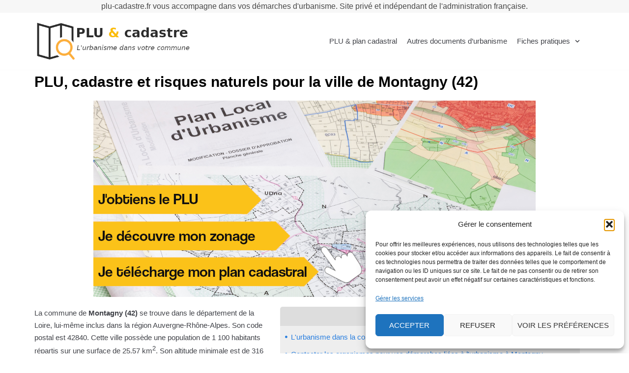

--- FILE ---
content_type: text/html; charset=UTF-8
request_url: https://plu-cadastre.fr/montagny-42840/
body_size: 28584
content:
<!DOCTYPE html>
<html lang="fr-FR">

<head>

	<!-- Global site tag (gtag.js) - Google Analytics -->
<script async src="https://www.googletagmanager.com/gtag/js?id=UA-157767871-3"></script>
<script>
  window.dataLayer = window.dataLayer || [];
  function gtag(){dataLayer.push(arguments);}
  gtag('js', new Date());

  gtag('config', 'UA-157767871-3');
</script>


	<meta charset="UTF-8">
	<meta name="viewport" content="width=device-width, initial-scale=1, minimum-scale=1">
	<link rel="profile" href="https://gmpg.org/xfn/11">
		<title>Montagny (42) : Cadastre, PLU, zonage et risques majeurs</title>
	<style>img:is([sizes="auto" i], [sizes^="auto," i]) { contain-intrinsic-size: 3000px 1500px }</style>
	<meta name="robots" content="index, follow, max-snippet:-1, max-image-preview:large, max-video-preview:-1">
<link rel="canonical" href="https://plu-cadastre.fr/montagny-42840/">
<meta property="og:url" content="https://plu-cadastre.fr/montagny-42840/">
<meta property="og:site_name" content="PLU &amp; Cadastre">
<meta property="og:locale" content="fr_FR">
<meta property="og:type" content="article">
<meta property="og:title" content="Montagny (42) : Cadastre, PLU, zonage et risques majeurs">
<meta property="fb:pages" content="">
<meta property="fb:admins" content="">
<meta property="fb:app_id" content="">
<meta name="twitter:card" content="summary">
<meta name="twitter:title" content="Montagny (42) : Cadastre, PLU, zonage et risques majeurs">
<link rel='dns-prefetch' href='//cdn.usefathom.com' />
<link rel='dns-prefetch' href='//cdnjs.cloudflare.com' />
<link rel="alternate" type="application/rss+xml" title="PLU &amp; Cadastre &raquo; Flux" href="https://plu-cadastre.fr/feed/" />
<link rel="alternate" type="application/rss+xml" title="PLU &amp; Cadastre &raquo; Flux des commentaires" href="https://plu-cadastre.fr/comments/feed/" />
<script type="text/javascript">
/* <![CDATA[ */
window._wpemojiSettings = {"baseUrl":"https:\/\/s.w.org\/images\/core\/emoji\/16.0.1\/72x72\/","ext":".png","svgUrl":"https:\/\/s.w.org\/images\/core\/emoji\/16.0.1\/svg\/","svgExt":".svg","source":{"concatemoji":"https:\/\/plu-cadastre.fr\/wp-includes\/js\/wp-emoji-release.min.js?ver=dd2d9f02265052e211c7687803d70ce3"}};
/*! This file is auto-generated */
!function(s,n){var o,i,e;function c(e){try{var t={supportTests:e,timestamp:(new Date).valueOf()};sessionStorage.setItem(o,JSON.stringify(t))}catch(e){}}function p(e,t,n){e.clearRect(0,0,e.canvas.width,e.canvas.height),e.fillText(t,0,0);var t=new Uint32Array(e.getImageData(0,0,e.canvas.width,e.canvas.height).data),a=(e.clearRect(0,0,e.canvas.width,e.canvas.height),e.fillText(n,0,0),new Uint32Array(e.getImageData(0,0,e.canvas.width,e.canvas.height).data));return t.every(function(e,t){return e===a[t]})}function u(e,t){e.clearRect(0,0,e.canvas.width,e.canvas.height),e.fillText(t,0,0);for(var n=e.getImageData(16,16,1,1),a=0;a<n.data.length;a++)if(0!==n.data[a])return!1;return!0}function f(e,t,n,a){switch(t){case"flag":return n(e,"\ud83c\udff3\ufe0f\u200d\u26a7\ufe0f","\ud83c\udff3\ufe0f\u200b\u26a7\ufe0f")?!1:!n(e,"\ud83c\udde8\ud83c\uddf6","\ud83c\udde8\u200b\ud83c\uddf6")&&!n(e,"\ud83c\udff4\udb40\udc67\udb40\udc62\udb40\udc65\udb40\udc6e\udb40\udc67\udb40\udc7f","\ud83c\udff4\u200b\udb40\udc67\u200b\udb40\udc62\u200b\udb40\udc65\u200b\udb40\udc6e\u200b\udb40\udc67\u200b\udb40\udc7f");case"emoji":return!a(e,"\ud83e\udedf")}return!1}function g(e,t,n,a){var r="undefined"!=typeof WorkerGlobalScope&&self instanceof WorkerGlobalScope?new OffscreenCanvas(300,150):s.createElement("canvas"),o=r.getContext("2d",{willReadFrequently:!0}),i=(o.textBaseline="top",o.font="600 32px Arial",{});return e.forEach(function(e){i[e]=t(o,e,n,a)}),i}function t(e){var t=s.createElement("script");t.src=e,t.defer=!0,s.head.appendChild(t)}"undefined"!=typeof Promise&&(o="wpEmojiSettingsSupports",i=["flag","emoji"],n.supports={everything:!0,everythingExceptFlag:!0},e=new Promise(function(e){s.addEventListener("DOMContentLoaded",e,{once:!0})}),new Promise(function(t){var n=function(){try{var e=JSON.parse(sessionStorage.getItem(o));if("object"==typeof e&&"number"==typeof e.timestamp&&(new Date).valueOf()<e.timestamp+604800&&"object"==typeof e.supportTests)return e.supportTests}catch(e){}return null}();if(!n){if("undefined"!=typeof Worker&&"undefined"!=typeof OffscreenCanvas&&"undefined"!=typeof URL&&URL.createObjectURL&&"undefined"!=typeof Blob)try{var e="postMessage("+g.toString()+"("+[JSON.stringify(i),f.toString(),p.toString(),u.toString()].join(",")+"));",a=new Blob([e],{type:"text/javascript"}),r=new Worker(URL.createObjectURL(a),{name:"wpTestEmojiSupports"});return void(r.onmessage=function(e){c(n=e.data),r.terminate(),t(n)})}catch(e){}c(n=g(i,f,p,u))}t(n)}).then(function(e){for(var t in e)n.supports[t]=e[t],n.supports.everything=n.supports.everything&&n.supports[t],"flag"!==t&&(n.supports.everythingExceptFlag=n.supports.everythingExceptFlag&&n.supports[t]);n.supports.everythingExceptFlag=n.supports.everythingExceptFlag&&!n.supports.flag,n.DOMReady=!1,n.readyCallback=function(){n.DOMReady=!0}}).then(function(){return e}).then(function(){var e;n.supports.everything||(n.readyCallback(),(e=n.source||{}).concatemoji?t(e.concatemoji):e.wpemoji&&e.twemoji&&(t(e.twemoji),t(e.wpemoji)))}))}((window,document),window._wpemojiSettings);
/* ]]> */
</script>
<link rel='stylesheet' id='encarts-css' href='https://plu-cadastre.fr/wp-content/plugins/encarts/css/style.css?ver=dd2d9f02265052e211c7687803d70ce3' type='text/css' media='all' />
<link rel='stylesheet' id='balloon-css' href='https://cdnjs.cloudflare.com/ajax/libs/balloon-css/1.0.4/balloon.min.css?ver=dd2d9f02265052e211c7687803d70ce3' type='text/css' media='all' />
<style id='wp-emoji-styles-inline-css' type='text/css'>

	img.wp-smiley, img.emoji {
		display: inline !important;
		border: none !important;
		box-shadow: none !important;
		height: 1em !important;
		width: 1em !important;
		margin: 0 0.07em !important;
		vertical-align: -0.1em !important;
		background: none !important;
		padding: 0 !important;
	}
</style>
<link rel='stylesheet' id='wp-block-library-css' href='https://plu-cadastre.fr/wp-includes/css/dist/block-library/style.min.css?ver=dd2d9f02265052e211c7687803d70ce3' type='text/css' media='all' />
<style id='classic-theme-styles-inline-css' type='text/css'>
/*! This file is auto-generated */
.wp-block-button__link{color:#fff;background-color:#32373c;border-radius:9999px;box-shadow:none;text-decoration:none;padding:calc(.667em + 2px) calc(1.333em + 2px);font-size:1.125em}.wp-block-file__button{background:#32373c;color:#fff;text-decoration:none}
</style>
<style id='global-styles-inline-css' type='text/css'>
:root{--wp--preset--aspect-ratio--square: 1;--wp--preset--aspect-ratio--4-3: 4/3;--wp--preset--aspect-ratio--3-4: 3/4;--wp--preset--aspect-ratio--3-2: 3/2;--wp--preset--aspect-ratio--2-3: 2/3;--wp--preset--aspect-ratio--16-9: 16/9;--wp--preset--aspect-ratio--9-16: 9/16;--wp--preset--color--black: #000000;--wp--preset--color--cyan-bluish-gray: #abb8c3;--wp--preset--color--white: #ffffff;--wp--preset--color--pale-pink: #f78da7;--wp--preset--color--vivid-red: #cf2e2e;--wp--preset--color--luminous-vivid-orange: #ff6900;--wp--preset--color--luminous-vivid-amber: #fcb900;--wp--preset--color--light-green-cyan: #7bdcb5;--wp--preset--color--vivid-green-cyan: #00d084;--wp--preset--color--pale-cyan-blue: #8ed1fc;--wp--preset--color--vivid-cyan-blue: #0693e3;--wp--preset--color--vivid-purple: #9b51e0;--wp--preset--color--neve-button-color: #0366d6;--wp--preset--color--neve-link-color: #287edf;--wp--preset--color--neve-link-hover-color: #cd8315;--wp--preset--color--neve-text-color: #404248;--wp--preset--gradient--vivid-cyan-blue-to-vivid-purple: linear-gradient(135deg,rgba(6,147,227,1) 0%,rgb(155,81,224) 100%);--wp--preset--gradient--light-green-cyan-to-vivid-green-cyan: linear-gradient(135deg,rgb(122,220,180) 0%,rgb(0,208,130) 100%);--wp--preset--gradient--luminous-vivid-amber-to-luminous-vivid-orange: linear-gradient(135deg,rgba(252,185,0,1) 0%,rgba(255,105,0,1) 100%);--wp--preset--gradient--luminous-vivid-orange-to-vivid-red: linear-gradient(135deg,rgba(255,105,0,1) 0%,rgb(207,46,46) 100%);--wp--preset--gradient--very-light-gray-to-cyan-bluish-gray: linear-gradient(135deg,rgb(238,238,238) 0%,rgb(169,184,195) 100%);--wp--preset--gradient--cool-to-warm-spectrum: linear-gradient(135deg,rgb(74,234,220) 0%,rgb(151,120,209) 20%,rgb(207,42,186) 40%,rgb(238,44,130) 60%,rgb(251,105,98) 80%,rgb(254,248,76) 100%);--wp--preset--gradient--blush-light-purple: linear-gradient(135deg,rgb(255,206,236) 0%,rgb(152,150,240) 100%);--wp--preset--gradient--blush-bordeaux: linear-gradient(135deg,rgb(254,205,165) 0%,rgb(254,45,45) 50%,rgb(107,0,62) 100%);--wp--preset--gradient--luminous-dusk: linear-gradient(135deg,rgb(255,203,112) 0%,rgb(199,81,192) 50%,rgb(65,88,208) 100%);--wp--preset--gradient--pale-ocean: linear-gradient(135deg,rgb(255,245,203) 0%,rgb(182,227,212) 50%,rgb(51,167,181) 100%);--wp--preset--gradient--electric-grass: linear-gradient(135deg,rgb(202,248,128) 0%,rgb(113,206,126) 100%);--wp--preset--gradient--midnight: linear-gradient(135deg,rgb(2,3,129) 0%,rgb(40,116,252) 100%);--wp--preset--font-size--small: 13px;--wp--preset--font-size--medium: 20px;--wp--preset--font-size--large: 36px;--wp--preset--font-size--x-large: 42px;--wp--preset--spacing--20: 0.44rem;--wp--preset--spacing--30: 0.67rem;--wp--preset--spacing--40: 1rem;--wp--preset--spacing--50: 1.5rem;--wp--preset--spacing--60: 2.25rem;--wp--preset--spacing--70: 3.38rem;--wp--preset--spacing--80: 5.06rem;--wp--preset--shadow--natural: 6px 6px 9px rgba(0, 0, 0, 0.2);--wp--preset--shadow--deep: 12px 12px 50px rgba(0, 0, 0, 0.4);--wp--preset--shadow--sharp: 6px 6px 0px rgba(0, 0, 0, 0.2);--wp--preset--shadow--outlined: 6px 6px 0px -3px rgba(255, 255, 255, 1), 6px 6px rgba(0, 0, 0, 1);--wp--preset--shadow--crisp: 6px 6px 0px rgba(0, 0, 0, 1);}:where(.is-layout-flex){gap: 0.5em;}:where(.is-layout-grid){gap: 0.5em;}body .is-layout-flex{display: flex;}.is-layout-flex{flex-wrap: wrap;align-items: center;}.is-layout-flex > :is(*, div){margin: 0;}body .is-layout-grid{display: grid;}.is-layout-grid > :is(*, div){margin: 0;}:where(.wp-block-columns.is-layout-flex){gap: 2em;}:where(.wp-block-columns.is-layout-grid){gap: 2em;}:where(.wp-block-post-template.is-layout-flex){gap: 1.25em;}:where(.wp-block-post-template.is-layout-grid){gap: 1.25em;}.has-black-color{color: var(--wp--preset--color--black) !important;}.has-cyan-bluish-gray-color{color: var(--wp--preset--color--cyan-bluish-gray) !important;}.has-white-color{color: var(--wp--preset--color--white) !important;}.has-pale-pink-color{color: var(--wp--preset--color--pale-pink) !important;}.has-vivid-red-color{color: var(--wp--preset--color--vivid-red) !important;}.has-luminous-vivid-orange-color{color: var(--wp--preset--color--luminous-vivid-orange) !important;}.has-luminous-vivid-amber-color{color: var(--wp--preset--color--luminous-vivid-amber) !important;}.has-light-green-cyan-color{color: var(--wp--preset--color--light-green-cyan) !important;}.has-vivid-green-cyan-color{color: var(--wp--preset--color--vivid-green-cyan) !important;}.has-pale-cyan-blue-color{color: var(--wp--preset--color--pale-cyan-blue) !important;}.has-vivid-cyan-blue-color{color: var(--wp--preset--color--vivid-cyan-blue) !important;}.has-vivid-purple-color{color: var(--wp--preset--color--vivid-purple) !important;}.has-black-background-color{background-color: var(--wp--preset--color--black) !important;}.has-cyan-bluish-gray-background-color{background-color: var(--wp--preset--color--cyan-bluish-gray) !important;}.has-white-background-color{background-color: var(--wp--preset--color--white) !important;}.has-pale-pink-background-color{background-color: var(--wp--preset--color--pale-pink) !important;}.has-vivid-red-background-color{background-color: var(--wp--preset--color--vivid-red) !important;}.has-luminous-vivid-orange-background-color{background-color: var(--wp--preset--color--luminous-vivid-orange) !important;}.has-luminous-vivid-amber-background-color{background-color: var(--wp--preset--color--luminous-vivid-amber) !important;}.has-light-green-cyan-background-color{background-color: var(--wp--preset--color--light-green-cyan) !important;}.has-vivid-green-cyan-background-color{background-color: var(--wp--preset--color--vivid-green-cyan) !important;}.has-pale-cyan-blue-background-color{background-color: var(--wp--preset--color--pale-cyan-blue) !important;}.has-vivid-cyan-blue-background-color{background-color: var(--wp--preset--color--vivid-cyan-blue) !important;}.has-vivid-purple-background-color{background-color: var(--wp--preset--color--vivid-purple) !important;}.has-black-border-color{border-color: var(--wp--preset--color--black) !important;}.has-cyan-bluish-gray-border-color{border-color: var(--wp--preset--color--cyan-bluish-gray) !important;}.has-white-border-color{border-color: var(--wp--preset--color--white) !important;}.has-pale-pink-border-color{border-color: var(--wp--preset--color--pale-pink) !important;}.has-vivid-red-border-color{border-color: var(--wp--preset--color--vivid-red) !important;}.has-luminous-vivid-orange-border-color{border-color: var(--wp--preset--color--luminous-vivid-orange) !important;}.has-luminous-vivid-amber-border-color{border-color: var(--wp--preset--color--luminous-vivid-amber) !important;}.has-light-green-cyan-border-color{border-color: var(--wp--preset--color--light-green-cyan) !important;}.has-vivid-green-cyan-border-color{border-color: var(--wp--preset--color--vivid-green-cyan) !important;}.has-pale-cyan-blue-border-color{border-color: var(--wp--preset--color--pale-cyan-blue) !important;}.has-vivid-cyan-blue-border-color{border-color: var(--wp--preset--color--vivid-cyan-blue) !important;}.has-vivid-purple-border-color{border-color: var(--wp--preset--color--vivid-purple) !important;}.has-vivid-cyan-blue-to-vivid-purple-gradient-background{background: var(--wp--preset--gradient--vivid-cyan-blue-to-vivid-purple) !important;}.has-light-green-cyan-to-vivid-green-cyan-gradient-background{background: var(--wp--preset--gradient--light-green-cyan-to-vivid-green-cyan) !important;}.has-luminous-vivid-amber-to-luminous-vivid-orange-gradient-background{background: var(--wp--preset--gradient--luminous-vivid-amber-to-luminous-vivid-orange) !important;}.has-luminous-vivid-orange-to-vivid-red-gradient-background{background: var(--wp--preset--gradient--luminous-vivid-orange-to-vivid-red) !important;}.has-very-light-gray-to-cyan-bluish-gray-gradient-background{background: var(--wp--preset--gradient--very-light-gray-to-cyan-bluish-gray) !important;}.has-cool-to-warm-spectrum-gradient-background{background: var(--wp--preset--gradient--cool-to-warm-spectrum) !important;}.has-blush-light-purple-gradient-background{background: var(--wp--preset--gradient--blush-light-purple) !important;}.has-blush-bordeaux-gradient-background{background: var(--wp--preset--gradient--blush-bordeaux) !important;}.has-luminous-dusk-gradient-background{background: var(--wp--preset--gradient--luminous-dusk) !important;}.has-pale-ocean-gradient-background{background: var(--wp--preset--gradient--pale-ocean) !important;}.has-electric-grass-gradient-background{background: var(--wp--preset--gradient--electric-grass) !important;}.has-midnight-gradient-background{background: var(--wp--preset--gradient--midnight) !important;}.has-small-font-size{font-size: var(--wp--preset--font-size--small) !important;}.has-medium-font-size{font-size: var(--wp--preset--font-size--medium) !important;}.has-large-font-size{font-size: var(--wp--preset--font-size--large) !important;}.has-x-large-font-size{font-size: var(--wp--preset--font-size--x-large) !important;}
:where(.wp-block-post-template.is-layout-flex){gap: 1.25em;}:where(.wp-block-post-template.is-layout-grid){gap: 1.25em;}
:where(.wp-block-columns.is-layout-flex){gap: 2em;}:where(.wp-block-columns.is-layout-grid){gap: 2em;}
:root :where(.wp-block-pullquote){font-size: 1.5em;line-height: 1.6;}
</style>
<link rel='stylesheet' id='wpsm_ac_pro-font-awesome-front-css' href='https://plu-cadastre.fr/wp-content/plugins/accordion-pro/assets/css/font-awesome/css/font-awesome.min.css?ver=dd2d9f02265052e211c7687803d70ce3' type='text/css' media='all' />
<link rel='stylesheet' id='wpsm_ac_pro_bootstrap-front-css' href='https://plu-cadastre.fr/wp-content/plugins/accordion-pro/assets/css/bootstrap-front.css?ver=dd2d9f02265052e211c7687803d70ce3' type='text/css' media='all' />
<link rel='stylesheet' id='wpsm_ac_pro_animate-css' href='https://plu-cadastre.fr/wp-content/plugins/accordion-pro/assets/css/animate.css?ver=dd2d9f02265052e211c7687803d70ce3' type='text/css' media='all' />
<link rel='stylesheet' id='wpsm_ac_front_font-icon-picker_all-css' href='https://plu-cadastre.fr/wp-content/plugins/accordion-pro/assets/mul-type-icon-picker/icon-picker.css?ver=dd2d9f02265052e211c7687803d70ce3' type='text/css' media='all' />
<link rel='stylesheet' id='wpsm_ac_front_font-icon-picker-glyphicon_style-css' href='https://plu-cadastre.fr/wp-content/plugins/accordion-pro/assets/mul-type-icon-picker/picker/glyphicon.css?ver=dd2d9f02265052e211c7687803d70ce3' type='text/css' media='all' />
<link rel='stylesheet' id='wpsm_ac_front_font-icon-picker-dashicons_style-css' href='https://plu-cadastre.fr/wp-content/plugins/accordion-pro/assets/mul-type-icon-picker/picker/dashicons.css?ver=dd2d9f02265052e211c7687803d70ce3' type='text/css' media='all' />
<link rel='stylesheet' id='wpsm_ac_pro_scrollbar_style-css' href='https://plu-cadastre.fr/wp-content/plugins/accordion-pro/assets/scrollbar/jquery.mCustomScrollbar.css?ver=dd2d9f02265052e211c7687803d70ce3' type='text/css' media='all' />
<link rel='stylesheet' id='cmplz-general-css' href='https://plu-cadastre.fr/wp-content/plugins/complianz-gdpr/assets/css/cookieblocker.min.css?ver=1762784840' type='text/css' media='all' />
<link rel='stylesheet' id='wpfront-notification-bar-css' href='https://plu-cadastre.fr/wp-content/plugins/wpfront-notification-bar/css/wpfront-notification-bar.min.css?ver=3.5.1.05102' type='text/css' media='all' />
<link rel='stylesheet' id='neve-child-style-css' href='https://plu-cadastre.fr/wp-content/themes/neve-child/style.css?ver=dd2d9f02265052e211c7687803d70ce3' type='text/css' media='all' />
<link rel='stylesheet' id='neve-style-css' href='https://plu-cadastre.fr/wp-content/themes/neve/style.min.css?ver=2.6.6' type='text/css' media='all' />
<style id='neve-style-inline-css' type='text/css'>
.container{max-width:748px;}a{color:#287edf;}.nv-loader{border-color:#287edf;}a:hover, a:focus{color:#cd8315;}.has-white-background-color{background-color:#ffffff!important;}.has-white-color{color:#ffffff!important;}.has-black-background-color{background-color:#000000!important;}.has-black-color{color:#000000!important;}.has-neve-button-color-background-color{background-color:#0366d6!important;}.has-neve-button-color-color{color:#0366d6!important;}.has-neve-link-color-background-color{background-color:#287edf!important;}.has-neve-link-color-color{color:#287edf!important;}.has-neve-link-hover-color-background-color{background-color:#cd8315!important;}.has-neve-link-hover-color-color{color:#cd8315!important;}.has-neve-text-color-background-color{background-color:#404248!important;}.has-neve-text-color-color{color:#404248!important;}.nv-tags-list a{color:#0366d6;}.nv-tags-list a{border-color:#0366d6;} .button.button-primary, button, input[type=button], .btn, input[type="submit"], /* Buttons in navigation */ ul[id^="nv-primary-navigation"] li.button.button-primary > a, .menu li.button.button-primary > a{background-color:#0366d6;} .button.button-primary, button, input[type=button], .btn, input[type="submit"], /* Buttons in navigation */ ul[id^="nv-primary-navigation"] li.button.button-primary > a, .menu li.button.button-primary > a{color:#ffffff;}.nv-tags-list a:hover{border-color:#0366d6;} .button.button-primary:hover, .nv-tags-list a:hover, ul[id^="nv-primary-navigation"] li.button.button-primary > a:hover, .menu li.button.button-primary > a:hover{background-color:#0366d6;} .button.button-primary:hover, .nv-tags-list a:hover, ul[id^="nv-primary-navigation"] li.button.button-primary > a:hover, .menu li.button.button-primary > a:hover{color:#ffffff;}.button.button-primary, button, input[type=button], .btn, input[type="submit"]:not(.search-submit), /* Buttons in navigation */ ul[id^="nv-primary-navigation"] li.button.button-primary > a, .menu li.button.button-primary > a{border-radius:3px;} .button.button-secondary, #comments input[type="submit"], .cart-off-canvas .button.nv-close-cart-sidebar{color:#676767;}.button.button-secondary, #comments input[type="submit"], .cart-off-canvas .button.nv-close-cart-sidebar{border-color:#676767;} .button.button-secondary:hover, #comments input[type="submit"]:hover{color:#676767;}.button.button-secondary:hover, #comments input[type="submit"]:hover{border-color:#676767;}.button.button-secondary, #comments input[type="submit"]{border-radius:3px;}.button.button-secondary, #comments input[type="submit"]{border:1px solid;border-style:solid;border-top-width:1px;border-right-width:1px;border-bottom-width:1px;border-left-width:1px;}@media(min-width: 576px){.container{max-width:992px;}}@media(min-width: 960px){.container{max-width:1170px;}.caret-wrap{border-color:transparent;}}.hfg_header .header-main-inner,.hfg_header .header-main-inner.dark-mode,.hfg_header .header-main-inner.light-mode { } .hfg_header .header-menu-sidebar .header-menu-sidebar-bg,.hfg_header .header-menu-sidebar .header-menu-sidebar-bg.dark-mode,.hfg_header .header-menu-sidebar .header-menu-sidebar-bg.light-mode { } @media (max-width: 576px) { .builder-item--logo .site-logo img { max-width: 120px; } .builder-item--logo .site-logo { padding-top: 10px; padding-right: 0px; padding-bottom: 10px; padding-left: 0px; } .builder-item--logo { margin-top: 0px; margin-right: 0px; margin-bottom: 0px; margin-left: 0px; } .builder-item--nav-icon .navbar-toggle { padding-top: 10px; padding-right: 15px; padding-bottom: 10px; padding-left: 15px; } .builder-item--nav-icon { margin-top: 0px; margin-right: 0px; margin-bottom: 0px; margin-left: 0px; } .builder-item--primary-menu li > a { font-size: 1em; line-height: 1.6; letter-spacing: 0px; } .builder-item--primary-menu li > a svg { height: 1em; width: 1em; } .builder-item--primary-menu { padding-top: 0px; padding-right: 0px; padding-bottom: 0px; padding-left: 0px; margin-top: 0px; margin-right: 0px; margin-bottom: 0px; margin-left: 0px; } .builder-item--footer_copyright { font-size: 1em; line-height: 1.6; letter-spacing: 0px; padding-top: 0px; padding-right: 0px; padding-bottom: 0px; padding-left: 0px; margin-top: 0px; margin-right: 0px; margin-bottom: 0px; margin-left: 0px; } .builder-item--footer_copyright svg { height: 1em; width: 1em; } } @media (min-width: 576px) { .builder-item--logo .site-logo img { max-width: 160px; } .builder-item--logo .site-logo { padding-top: 10px; padding-right: 0px; padding-bottom: 10px; padding-left: 0px; } .builder-item--logo { margin-top: 0px; margin-right: 0px; margin-bottom: 0px; margin-left: 0px; } .builder-item--nav-icon .navbar-toggle { padding-top: 10px; padding-right: 15px; padding-bottom: 10px; padding-left: 15px; } .builder-item--nav-icon { margin-top: 0px; margin-right: 0px; margin-bottom: 0px; margin-left: 0px; } .builder-item--primary-menu li > a { font-size: 1em; line-height: 1.6; letter-spacing: 0px; } .builder-item--primary-menu li > a svg { height: 1em; width: 1em; } .builder-item--primary-menu { padding-top: 0px; padding-right: 0px; padding-bottom: 0px; padding-left: 0px; margin-top: 0px; margin-right: 0px; margin-bottom: 0px; margin-left: 0px; } .builder-item--footer_copyright { font-size: 1em; line-height: 1.6; letter-spacing: 0px; padding-top: 0px; padding-right: 0px; padding-bottom: 0px; padding-left: 0px; margin-top: 0px; margin-right: 0px; margin-bottom: 0px; margin-left: 0px; } .builder-item--footer_copyright svg { height: 1em; width: 1em; } } @media (min-width: 961px) { .builder-item--logo .site-logo img { max-width: 350px; } .builder-item--logo .site-logo { padding-top: 10px; padding-right: 0px; padding-bottom: 10px; padding-left: 0px; } .builder-item--logo { margin-top: 0px; margin-right: 0px; margin-bottom: 0px; margin-left: 0px; } .builder-item--nav-icon .navbar-toggle { padding-top: 10px; padding-right: 15px; padding-bottom: 10px; padding-left: 15px; } .builder-item--nav-icon { margin-top: 0px; margin-right: 0px; margin-bottom: 0px; margin-left: 0px; } .builder-item--primary-menu li > a { font-size: 1em; line-height: 1.6; letter-spacing: 0px; } .builder-item--primary-menu li > a svg { height: 1em; width: 1em; } .builder-item--primary-menu { padding-top: 0px; padding-right: 0px; padding-bottom: 0px; padding-left: 0px; margin-top: 0px; margin-right: 0px; margin-bottom: 0px; margin-left: 0px; } .builder-item--footer_copyright { font-size: 1em; line-height: 1.6; letter-spacing: 0px; padding-top: 0px; padding-right: 0px; padding-bottom: 0px; padding-left: 0px; margin-top: 0px; margin-right: 0px; margin-bottom: 0px; margin-left: 0px; } .builder-item--footer_copyright svg { height: 1em; width: 1em; } } .builder-item--primary-menu .nav-menu-primary > .primary-menu-ul li:not(.woocommerce-mini-cart-item) > a { color: #404248; } .builder-item--primary-menu .nav-menu-primary > .primary-menu-ul li > .amp-caret-wrap svg { fill: #404248; } .builder-item--primary-menu .nav-menu-primary > .primary-menu-ul li:not(.woocommerce-mini-cart-item) > a:after { background-color: #0366d6; } .builder-item--primary-menu .nav-menu-primary > .primary-menu-ul li:not(.woocommerce-mini-cart-item):hover > a { color: #0366d6; } .builder-item--primary-menu .nav-menu-primary > .primary-menu-ul li:hover > .amp-caret-wrap svg { fill: #0366d6; } .builder-item--primary-menu .nav-menu-primary > .primary-menu-ul li.current-menu-item > a { color: #0366d6; } .builder-item--primary-menu .nav-menu-primary > .primary-menu-ul li.current-menu-item > .amp-caret-wrap svg { fill: #0366d6; } @media (min-width: 961px) { .header--row .hfg-item-right .builder-item--primary-menu .primary-menu-ul > li:not(:first-child) { margin-left: 20px; } .header--row .hfg-item-center .builder-item--primary-menu .primary-menu-ul > li:not(:last-child), .header--row .hfg-item-left .builder-item--primary-menu .primary-menu-ul > li:not(:last-child) { margin-right: 20px; } .builder-item--primary-menu .style-full-height .primary-menu-ul > li:not(.menu-item-nav-search):not(.menu-item-nav-cart) > a:after { left: -10px; right: -10px; } .builder-item--primary-menu .style-full-height .primary-menu-ul:not(#nv-primary-navigation-sidebar) > li:not(.menu-item-nav-search):not(.menu-item-nav-cart):hover > a:after { width: calc(100% + 20px) !important;; } } .builder-item--primary-menu .primary-menu-ul > li > a { height: 25px; } .builder-item--primary-menu li > a { font-weight: 500; text-transform: none; } .footer-bottom-inner,.footer-bottom-inner.dark-mode,.footer-bottom-inner.light-mode { } .builder-item--footer_copyright { font-weight: 500; text-transform: none; } 
</style>
<script type="text/javascript" src="https://plu-cadastre.fr/wp-includes/js/jquery/jquery.min.js?ver=3.7.1" id="jquery-core-js"></script>
<script type="text/javascript" src="https://plu-cadastre.fr/wp-includes/js/jquery/jquery-migrate.min.js?ver=3.4.1" id="jquery-migrate-js"></script>
<script type="text/javascript" src="https://plu-cadastre.fr/wp-content/plugins/encarts/js/scripts.js?ver=dd2d9f02265052e211c7687803d70ce3" id="encarts-js"></script>
<script type="text/javascript" src="https://plu-cadastre.fr/wp-content/plugins/accordion-pro/assets/scrollbar/jquery.mCustomScrollbar.concat.min.js?ver=dd2d9f02265052e211c7687803d70ce3" id="wpsm_ac_pro_scrollbar_script-js"></script>
<script type="text/javascript" src="https://cdn.usefathom.com/script.js" id="fathom-snippet-js" defer="defer" data-wp-strategy="defer" data-site="QTTERSJH"   data-no-minify></script>
<script type="text/javascript" src="https://plu-cadastre.fr/wp-content/plugins/wpfront-notification-bar/js/wpfront-notification-bar.min.js?ver=3.5.1.05102" id="wpfront-notification-bar-js"></script>
<link rel="https://api.w.org/" href="https://plu-cadastre.fr/wp-json/" /><link rel="alternate" title="JSON" type="application/json" href="https://plu-cadastre.fr/wp-json/wp/v2/ville/16011" /><link rel="alternate" title="oEmbed (JSON)" type="application/json+oembed" href="https://plu-cadastre.fr/wp-json/oembed/1.0/embed?url=https%3A%2F%2Fplu-cadastre.fr%2Fmontagny-42840%2F" />
<link rel="alternate" title="oEmbed (XML)" type="text/xml+oembed" href="https://plu-cadastre.fr/wp-json/oembed/1.0/embed?url=https%3A%2F%2Fplu-cadastre.fr%2Fmontagny-42840%2F&#038;format=xml" />
			<style>.cmplz-hidden {
					display: none !important;
				}</style><meta name="description" content="Consultez les informations sur le PLU, zonage, cadastre de Montagny ainsi que les risques naturels (zone inondable, catastrophe naturelle, radon...)" /><link rel="icon" href="https://plu-cadastre.fr/wp-content/uploads/2020/07/cropped-favicon-32x32.png" sizes="32x32" />
<link rel="icon" href="https://plu-cadastre.fr/wp-content/uploads/2020/07/cropped-favicon-192x192.png" sizes="192x192" />
<link rel="apple-touch-icon" href="https://plu-cadastre.fr/wp-content/uploads/2020/07/cropped-favicon-180x180.png" />
<meta name="msapplication-TileImage" content="https://plu-cadastre.fr/wp-content/uploads/2020/07/cropped-favicon-270x270.png" />
		<style type="text/css" id="wp-custom-css">
			@media only screen and (max-width: 991px) {
	.neve-main {margin-left:0px;}
	.single-ville .ville, .single-departement .ville {
    width: 50%;
	}
	.catnat {
  width:100%;
	}
	.container {
	    padding-right: 0px !important;
	}
	
	.col, .col-1, .col-10, .col-11, .col-12, .col-2, .col-3, .col-4, .col-5, .col-6, .col-7, .col-8, .col-9, .col-auto, .col-md, .col-md-1, .col-md-10, .col-md-11, .col-md-12, .col-md-2, .col-md-3, .col-md-4, .col-md-5, .col-md-6, .col-md-7, .col-md-8, .col-md-9, .col-md-auto, .col-sm, .col-sm-1, .col-sm-10, .col-sm-11, .col-sm-12, .col-sm-2, .col-sm-3, .col-sm-4, .col-sm-5, .col-sm-6, .col-sm-7, .col-sm-8, .col-sm-9, .col-sm-auto {padding-right:0}
	
	body.single-departement #content {
		    margin-right: 15px;
	}
	
	body.page #content {
		    margin-right: 0px;
	}
	body.page #content .prompt {
	width: 100%;
	}
}

.page-id-36913 .ui.search .results {
	position:relative;
	margin-left:-80px;
}

#map {
	z-index:0 !important;
}

.maxbutton-1.maxbutton.maxbutton-plu {
	height:initial !important;	
}

@media screen and (min-width: 991px) {
.champ-cb {
	width:40% !important;
}	
}

.ville
{
    width: 25%;
    margin-bottom: 10px;
}

.is-menu-sidebar .header-menu-sidebar {
     visibility: visible !important;
}

a.maxbutton .mb-text {
	font-family: Graphik,-apple-system,BlinkMacSystemFont,Segoe UI,Helvetica,Arial,sans-serif !important;
}

.ui.search .prompt {
	width: 100%;
	max-width: 350px;
}

		</style>
		</head>

<body data-rsssl=1 class="" class="wp-singular ville-template-default single single-ville postid-16011 wp-custom-logo wp-theme-neve wp-child-theme-neve-child nv-sidebar-right menu_sidebar_slide_left" id="neve_body"  >
                <style type="text/css">
                #wpfront-notification-bar, #wpfront-notification-bar-editor            {
            background: #F7F7F7;
            background: -moz-linear-gradient(top, #F7F7F7 0%, #F7F7F7 100%);
            background: -webkit-gradient(linear, left top, left bottom, color-stop(0%,#F7F7F7), color-stop(100%,#F7F7F7));
            background: -webkit-linear-gradient(top, #F7F7F7 0%,#F7F7F7 100%);
            background: -o-linear-gradient(top, #F7F7F7 0%,#F7F7F7 100%);
            background: -ms-linear-gradient(top, #F7F7F7 0%,#F7F7F7 100%);
            background: linear-gradient(to bottom, #F7F7F7 0%, #F7F7F7 100%);
            filter: progid:DXImageTransform.Microsoft.gradient( startColorstr='#F7F7F7', endColorstr='#F7F7F7',GradientType=0 );
            background-repeat: no-repeat;
                        }
            #wpfront-notification-bar div.wpfront-message, #wpfront-notification-bar-editor.wpfront-message            {
            color: #474747;
                        }
            #wpfront-notification-bar a.wpfront-button, #wpfront-notification-bar-editor a.wpfront-button            {
            background: #00b7ea;
            background: -moz-linear-gradient(top, #00b7ea 0%, #009ec3 100%);
            background: -webkit-gradient(linear, left top, left bottom, color-stop(0%,#00b7ea), color-stop(100%,#009ec3));
            background: -webkit-linear-gradient(top, #00b7ea 0%,#009ec3 100%);
            background: -o-linear-gradient(top, #00b7ea 0%,#009ec3 100%);
            background: -ms-linear-gradient(top, #00b7ea 0%,#009ec3 100%);
            background: linear-gradient(to bottom, #00b7ea 0%, #009ec3 100%);
            filter: progid:DXImageTransform.Microsoft.gradient( startColorstr='#00b7ea', endColorstr='#009ec3',GradientType=0 );

            background-repeat: no-repeat;
            color: #ffffff;
            }
            #wpfront-notification-bar-open-button            {
            background-color: #00b7ea;
            right: 10px;
                        }
            #wpfront-notification-bar-open-button.top                {
                background-image: url(https://plu-cadastre.fr/wp-content/plugins/wpfront-notification-bar/images/arrow_down.png);
                }

                #wpfront-notification-bar-open-button.bottom                {
                background-image: url(https://plu-cadastre.fr/wp-content/plugins/wpfront-notification-bar/images/arrow_up.png);
                }
                #wpfront-notification-bar-table, .wpfront-notification-bar tbody, .wpfront-notification-bar tr            {
                        }
            #wpfront-notification-bar div.wpfront-close            {
            border: 1px solid #555555;
            background-color: #555555;
            color: #000000;
            }
            #wpfront-notification-bar div.wpfront-close:hover            {
            border: 1px solid #aaaaaa;
            background-color: #aaaaaa;
            }
             #wpfront-notification-bar-spacer { display:block; }                </style>
                            <div id="wpfront-notification-bar-spacer" class="wpfront-notification-bar-spacer   ">
                <div id="wpfront-notification-bar-open-button" aria-label="reopen" role="button" class="wpfront-notification-bar-open-button hidden top wpfront-bottom-shadow"></div>
                <div id="wpfront-notification-bar" class="wpfront-notification-bar wpfront-fixed load top ">
                                         
                            <table id="wpfront-notification-bar-table" border="0" cellspacing="0" cellpadding="0" role="presentation">                        
                                <tr>
                                    <td>
                                     
                                    <div class="wpfront-message wpfront-div">
                                         plu-cadastre.fr vous accompagne dans vos démarches d'urbanisme. Site privé et indépendant de l'administration française.
                                    </div>
                                                                                                       
                                    </td>
                                </tr>              
                            </table>
                            
                                    </div>
            </div>
            
            <script type="text/javascript">
                function __load_wpfront_notification_bar() {
                    if (typeof wpfront_notification_bar === "function") {
                        wpfront_notification_bar({"position":1,"height":0,"fixed_position":false,"animate_delay":0,"close_button":false,"button_action_close_bar":false,"auto_close_after":0,"display_after":0,"is_admin_bar_showing":false,"display_open_button":false,"keep_closed":false,"keep_closed_for":0,"position_offset":0,"display_scroll":false,"display_scroll_offset":100,"keep_closed_cookie":"wpfront-notification-bar-keep-closed","log":false,"id_suffix":"","log_prefix":"[WPFront Notification Bar]","theme_sticky_selector":"","set_max_views":false,"max_views":0,"max_views_for":0,"max_views_cookie":"wpfront-notification-bar-max-views"});
                    } else {
                                    setTimeout(__load_wpfront_notification_bar, 100);
                    }
                }
                __load_wpfront_notification_bar();
            </script>
            <div class="wrapper">
	<header class="header" role="banner">
		<a class="neve-skip-link show-on-focus" href="#content" tabindex="0">
			Aller au contenu		</a>
		<div id="header-grid"  class="hfg_header site-header">
	
<nav class="header--row header-main hide-on-mobile hide-on-tablet layout-full-contained nv-navbar header--row"
	data-row-id="main" data-show-on="desktop">

	<div
		class="header--row-inner header-main-inner light-mode">
		<div class="container">
			<div
				class="row row--wrapper"
				data-section="hfg_header_layout_main" >
				<div class="builder-item hfg-item-first col-4 col-md-4 col-sm-4 hfg-item-left"><div class="item--inner builder-item--logo"
		data-section="title_tagline"
		data-item-id="logo">
	<div class="site-logo">
		<a class="brand" href="https://plu-cadastre.fr/" title="PLU &amp; Cadastre"
			aria-label="PLU &amp; Cadastre"><img  width="320" height="88"  src="https://plu-cadastre.fr/wp-content/uploads/2020/07/cropped-logo-plu-cadastre.png" alt="logo de plu-cadastre.fr"></a></div>

	</div>

</div><div class="builder-item hfg-item-last col-8 col-md-8 col-sm-8 hfg-item-right"><div class="item--inner builder-item--primary-menu has_menu"
		data-section="header_menu_primary"
		data-item-id="primary-menu">
	<div class="nv-nav-wrap">
	<div role="navigation" class="style-plain nav-menu-primary"
			aria-label="Menu principal">

		<ul id="nv-primary-navigation-main" class="primary-menu-ul"><li id="menu-item-36991" class="menu-item menu-item-type-post_type menu-item-object-page menu-item-36991"><a href="https://plu-cadastre.fr/documents-urbanisme/">PLU &#038; plan cadastral</a></li>
<li id="menu-item-39217" class="menu-item menu-item-type-post_type menu-item-object-page menu-item-39217"><a href="https://plu-cadastre.fr/services/">Autres documents d’urbanisme</a></li>
<li id="menu-item-39213" class="menu-item menu-item-type-post_type menu-item-object-page menu-item-has-children menu-item-39213"><a href="https://plu-cadastre.fr/fiches-pratiques/"><span class="menu-item-title-wrap">Fiches pratiques</span><div class="caret-wrap 3" tabindex="0"><span class="caret"><svg xmlns="http://www.w3.org/2000/svg" viewBox="0 0 448 512"><path d="M207.029 381.476L12.686 187.132c-9.373-9.373-9.373-24.569 0-33.941l22.667-22.667c9.357-9.357 24.522-9.375 33.901-.04L224 284.505l154.745-154.021c9.379-9.335 24.544-9.317 33.901.04l22.667 22.667c9.373 9.373 9.373 24.569 0 33.941L240.971 381.476c-9.373 9.372-24.569 9.372-33.942 0z"/></svg></span></div></a>
<ul class="sub-menu">
	<li id="menu-item-36929" class="menu-item menu-item-type-post_type menu-item-object-page menu-item-36929"><a href="https://plu-cadastre.fr/trouver-spf/">Trouver le SPF dont relève une ville</a></li>
	<li id="menu-item-37238" class="menu-item menu-item-type-post_type menu-item-object-page menu-item-37238"><a href="https://plu-cadastre.fr/etat-hypothecaire-infos/">L’état hypothécaire</a></li>
	<li id="menu-item-37239" class="menu-item menu-item-type-post_type menu-item-object-page menu-item-37239"><a href="https://plu-cadastre.fr/certificat-urbanisme-infos/">Le certificat d’urbanisme</a></li>
	<li id="menu-item-36677" class="menu-item menu-item-type-post_type menu-item-object-page menu-item-36677"><a href="https://plu-cadastre.fr/risque-sismique/">Le risque sismique</a></li>
	<li id="menu-item-36628" class="menu-item menu-item-type-post_type menu-item-object-page menu-item-36628"><a href="https://plu-cadastre.fr/radon-france/">Le risque radon</a></li>
	<li id="menu-item-36836" class="menu-item menu-item-type-post_type menu-item-object-page menu-item-36836"><a href="https://plu-cadastre.fr/plan-cadastral/">Qu’est-ce qu’un plan cadastral ?</a></li>
	<li id="menu-item-36843" class="menu-item menu-item-type-post_type menu-item-object-page menu-item-36843"><a href="https://plu-cadastre.fr/reglement-national-urbanisme/">Le règlement national d’urbanisme</a></li>
	<li id="menu-item-37257" class="menu-item menu-item-type-post_type menu-item-object-page menu-item-37257"><a href="https://plu-cadastre.fr/sup/">Les servitudes d’utilité publique (SUP)</a></li>
	<li id="menu-item-37801" class="menu-item menu-item-type-post_type menu-item-object-page menu-item-37801"><a href="https://plu-cadastre.fr/declaration-prealable-travaux/">Qu’est-ce que la déclaration préalable de travaux ?</a></li>
	<li id="menu-item-36829" class="menu-item menu-item-type-post_type menu-item-object-page menu-item-36829"><a href="https://plu-cadastre.fr/zonage-plu/">Zonage et Plan Local d’Urbanisme</a></li>
	<li id="menu-item-39214" class="menu-item menu-item-type-post_type menu-item-object-page menu-item-39214"><a href="https://plu-cadastre.fr/litiges-voisinage/">Litiges de voisinage : les solutions</a></li>
	<li id="menu-item-37778" class="menu-item menu-item-type-taxonomy menu-item-object-category menu-item-37778"><a href="https://plu-cadastre.fr/blog/">Blog</a></li>
</ul>
</li>
</ul>	</div>
</div>

	</div>

</div>							</div>
		</div>
	</div>
</nav>


<nav class="header--row header-main hide-on-desktop layout-full-contained nv-navbar header--row"
	data-row-id="main" data-show-on="mobile">

	<div
		class="header--row-inner header-main-inner light-mode">
		<div class="container">
			<div
				class="row row--wrapper"
				data-section="hfg_header_layout_main" >
				<div class="builder-item hfg-item-first col-8 col-md-8 col-sm-8 hfg-item-left"><div class="item--inner builder-item--logo"
		data-section="title_tagline"
		data-item-id="logo">
	<div class="site-logo">
		<a class="brand" href="https://plu-cadastre.fr/" title="PLU &amp; Cadastre"
			aria-label="PLU &amp; Cadastre"><img  width="120" height="30"  src="https://plu-cadastre.fr/wp-content/uploads/2020/07/cropped-logo-plu-cadastre.png" alt="logo de plu-cadastre.fr"></a></div>

	</div>

</div><div class="builder-item hfg-item-last col-4 col-md-4 col-sm-4 hfg-item-right"><div class="item--inner builder-item--nav-icon"
		data-section="header_menu_icon"
		data-item-id="nav-icon">
	<div class="menu-mobile-toggle item-button navbar-toggle-wrapper">
	<button class="navbar-toggle"
					aria-label="
			Menu de navigation			">
				<div class="bars">
			<span class="icon-bar"></span>
			<span class="icon-bar"></span>
			<span class="icon-bar"></span>
		</div>
		<span class="screen-reader-text">Déplier la navigation</span>
	</button>
</div> <!--.navbar-toggle-wrapper-->


	</div>

</div>							</div>
		</div>
	</div>
</nav>

<div id="header-menu-sidebar" class="header-menu-sidebar menu-sidebar-panel light-mode slide_left">
	<div id="header-menu-sidebar-bg" class="header-menu-sidebar-bg">
		<div class="close-sidebar-panel navbar-toggle-wrapper">
			<button class="navbar-toggle active" 					aria-label="
				Menu de navigation				">
				<div class="bars">
					<span class="icon-bar"></span>
					<span class="icon-bar"></span>
					<span class="icon-bar"></span>
				</div>
				<span class="screen-reader-text">
				Déplier la navigation					</span>
			</button>
		</div>
		<div id="header-menu-sidebar-inner" class="header-menu-sidebar-inner">
			<div class="builder-item hfg-item-last hfg-item-first col-12 col-md-12 col-sm-12 hfg-item-right"><div class="item--inner builder-item--primary-menu has_menu"
		data-section="header_menu_primary"
		data-item-id="primary-menu">
	<div class="nv-nav-wrap">
	<div role="navigation" class="style-plain nav-menu-primary"
			aria-label="Menu principal">

		<ul id="nv-primary-navigation-sidebar" class="primary-menu-ul"><li class="menu-item menu-item-type-post_type menu-item-object-page menu-item-36991"><a href="https://plu-cadastre.fr/documents-urbanisme/">PLU &#038; plan cadastral</a></li>
<li class="menu-item menu-item-type-post_type menu-item-object-page menu-item-39217"><a href="https://plu-cadastre.fr/services/">Autres documents d’urbanisme</a></li>
<li class="menu-item menu-item-type-post_type menu-item-object-page menu-item-has-children menu-item-39213"><a href="https://plu-cadastre.fr/fiches-pratiques/"><span class="menu-item-title-wrap">Fiches pratiques</span><div class="caret-wrap 3" tabindex="0"><span class="caret"><svg xmlns="http://www.w3.org/2000/svg" viewBox="0 0 448 512"><path d="M207.029 381.476L12.686 187.132c-9.373-9.373-9.373-24.569 0-33.941l22.667-22.667c9.357-9.357 24.522-9.375 33.901-.04L224 284.505l154.745-154.021c9.379-9.335 24.544-9.317 33.901.04l22.667 22.667c9.373 9.373 9.373 24.569 0 33.941L240.971 381.476c-9.373 9.372-24.569 9.372-33.942 0z"/></svg></span></div></a>
<ul class="sub-menu">
	<li class="menu-item menu-item-type-post_type menu-item-object-page menu-item-36929"><a href="https://plu-cadastre.fr/trouver-spf/">Trouver le SPF dont relève une ville</a></li>
	<li class="menu-item menu-item-type-post_type menu-item-object-page menu-item-37238"><a href="https://plu-cadastre.fr/etat-hypothecaire-infos/">L’état hypothécaire</a></li>
	<li class="menu-item menu-item-type-post_type menu-item-object-page menu-item-37239"><a href="https://plu-cadastre.fr/certificat-urbanisme-infos/">Le certificat d’urbanisme</a></li>
	<li class="menu-item menu-item-type-post_type menu-item-object-page menu-item-36677"><a href="https://plu-cadastre.fr/risque-sismique/">Le risque sismique</a></li>
	<li class="menu-item menu-item-type-post_type menu-item-object-page menu-item-36628"><a href="https://plu-cadastre.fr/radon-france/">Le risque radon</a></li>
	<li class="menu-item menu-item-type-post_type menu-item-object-page menu-item-36836"><a href="https://plu-cadastre.fr/plan-cadastral/">Qu’est-ce qu’un plan cadastral ?</a></li>
	<li class="menu-item menu-item-type-post_type menu-item-object-page menu-item-36843"><a href="https://plu-cadastre.fr/reglement-national-urbanisme/">Le règlement national d’urbanisme</a></li>
	<li class="menu-item menu-item-type-post_type menu-item-object-page menu-item-37257"><a href="https://plu-cadastre.fr/sup/">Les servitudes d’utilité publique (SUP)</a></li>
	<li class="menu-item menu-item-type-post_type menu-item-object-page menu-item-37801"><a href="https://plu-cadastre.fr/declaration-prealable-travaux/">Qu’est-ce que la déclaration préalable de travaux ?</a></li>
	<li class="menu-item menu-item-type-post_type menu-item-object-page menu-item-36829"><a href="https://plu-cadastre.fr/zonage-plu/">Zonage et Plan Local d’Urbanisme</a></li>
	<li class="menu-item menu-item-type-post_type menu-item-object-page menu-item-39214"><a href="https://plu-cadastre.fr/litiges-voisinage/">Litiges de voisinage : les solutions</a></li>
	<li class="menu-item menu-item-type-taxonomy menu-item-object-category menu-item-37778"><a href="https://plu-cadastre.fr/blog/">Blog</a></li>
</ul>
</li>
</ul>	</div>
</div>

	</div>

</div>		</div>
	</div>
	<div class="header-menu-sidebar-overlay"></div>
</div>
	</header>
	
	<main id="content" class="neve-main" role="main">

<a id="topofthePage"></a>

<script src="/wp-content/themes/neve-child/543066ee86.js" crossorigin="anonymous"></script>


<div class="container single-post-container">

   <h1 class="page-title">PLU, cadastre et risques naturels pour la ville de Montagny  (42)</h1>

    <a class="top-banner" href="https://plu-cadastre.fr/documents-urbanisme/">J'obtiens le PLU, je découvre mon zonage, je télécharge mon plan cadastral</a>

    
    <!-- Intro et sommaire -->

      <div class="row">
      <div class="col-12">
        <div class="sommaire" >
          <strong>Sommaire</strong>
          <p>
            <i class="fas fa-circle"></i><a href="#urbanisme">L'urbanisme dans la commune de Montagny </a>
            <i class="fas fa-circle"></i><a href="#contacts">Contacter les organismes pour vos démarches liées à l'urbanisme à Montagny </a>
            <i class="fas fa-circle"></i><a href="#risques">Informations sur les risques naturels concernant la commune de Montagny </a>
            <i class="fas fa-circle"></i><a href="#sols">Informations sur les sols à Montagny </a>
          </p>
        </div>
        La commune de <b>Montagny (42)</b> se trouve dans le département de la Loire, lui-même inclus dans la région Auvergne-Rhône-Alpes. Son code postal est 42840. Cette ville possède une population de 1 100 habitants répartis sur une surface de 25.57 km<sup>2</sup>. Son altitude minimale est de 316 mètres et son altitude maximale de 542 mètres.<br /><br />Compte tenu de son faible nombre d'habitants, il est probable que la commune de Montagny ne se soit pas encore dotée d'un Plan Local d'Urbanisme. Dans ce cas, le document d'urbanisme de référence est, s'il existe, le <b>Plan d'Occupation des Sols (POS)</b>. En l'absence de POS, c'est à la <b>Carte Communale (CC)</b> qu'il faut se référer. S'il n'existe pas non plus de Carte Communale, ce sont les directives du Règlement National d'Urbanisme qui s'appliquent.<br /><br />Par ailleurs, avant tout projet immobilier, il apparaît nécessaire de se renseigner sur les différents risques environnemenaux ou technologiques qui peuvent peser sur un territoire, par mesure de précaution ou parce qu'ils peuvent impacter le projet en lui-même. Par exemple, une forte présence de  champignon mérule (aussi appelé "la lèpre des maisons") peut nécessiter une ventilation importante d'un logement contenant du bois. Vous trouverez ci-dessous les éventuels risques inhérents à la commune de Montagny (42 ), qu'ils soient d'origine naturelle ou humaine : <b>inondation, séisme</b> (classement des risques de 1 à 5), <b>gaz radon</b> (classement des risques de 1 à 3), <b>présence de champignons mérules</b> attaquant le bois, <b>risque d'avalanche</b>, transport de matière dangereuse...
      </div>
    </div>

    <style>
    .sommaire i.fa-circle {
      font-size: 5px;
      float: left;
      margin-top: 10px;
      margin-right: 7px;
      color: #287edf;
    }
    </style>


    <!-- Partie "L'urbanisme dans la commune de ..." -->

    <div class="row">
      <div class="col-12">
        <p>
          <h2>L'urbanisme dans la commune de Montagny </h2>
        </p>
      </div>
    </div>

    <a name="urbanisme"></a>
    <h3>Le PLU à Montagny </h3>
    <div class="row">
      <div class="col-12">
        <p><img style="float:right; margin-left:20px; border:1px solid #ccc" src="https://plu-cadastre.fr/wp-content/uploads/icones/procurer-plu.jpg" alt="urbanisme rue principale de village en france" width="552" height="202"/>Document fondamental visant à planifier l'urbanisme d'un territoire le PLU, <b>Plan Local d'Urbanisme</b>, (ou PLUi, Plan Local d'Urbanisme intercommunal, pour une intercommunalité) remplace le POS (Plan d'Occupation des Sols) dans les communes françaises depuis la promulgation de la "loi SRU" (loi relative à la Solidarité et au Renouvellement Urbain).<div class='shortcode'><a class="maxbutton-1 maxbutton maxbutton-plu" rel="nofollow noopener" href="https://plu-cadastre.fr/documents-urbanisme/"><span class='mb-text'>J&#039;obtiens le PLU de Montagny par e-mail</span></a></div><br /><br />Le PLU donne les orientations de l'aménagement global du territoire d'une commune ou intercommunalité en terme d'urbanisme, de transport et d'habitat et autour d'un <b>Projet d'Aménagement et de Développement Durable</b> (PADD).<br /><br />En l'absence d'un PLU, les petites communes peuvent se doter d'une carte communale, document d'urbanisme simplifié détermiant la mise en application du Règlement National d'Urbanisme (RNU) et du Code de l'urbanisme sur le territoire de la commune.<br /><br />Le PLU se compose de différentes parties à savoir le rapport de présentation, le PADD (projet d'aménagement et de développement durable), les orientations d'aménagement et de programmation, le zonage et les divers documents graphiques, le règlement et les annexes.<br /><br />La partie zonage du PLU divise le territoire en zones urbaine, à urbaniser, agricole, forestière, etc. Chaque zone est soumise à des règles d'urbanisme spécifiques : construction autorisée avec plus ou moins de conditions (par exemple, certaines constructions sont autorisées en zone agricole si elles ont un rapport avec l'exploitation agricole)...<p>Chaque PLU comporte une partie graphique composé d'une carte de la commune (ou du groupement de communes) indiquant la classification des territoires en différentes zones à l'aide, dans la plupart des cas, d'un code couleur. Les règles générales d'urbanisme relatives à chaque zone sont détaillé dans la partie écrite du PLU.</p>
<p><b>Voici les zones générales qui classifie un territoire couvert par le PLU</b> :</p><br/><div style='margin: -30px 0 10px 0;' class='shortcode'><a class="maxbutton-6 maxbutton maxbutton-zonage" rel="nofollow noopener" href="https://plu-cadastre.fr/documents-urbanisme/"><span class='mb-text'>J&#039;obtiens le zonage de ma parcelle ou de mon adresse</span></a></div><ul><li><b>A</b> : Zone agricole (la constructiblité y est limitée aux bâtiments à usage agricole et aux équipements collectifs ou de service public).</li>
<li><b>AB</b> : Zone de sous-section agricole (l'assignation dépendant des communes)</li>
<li><b>AP</b> : Zone d'agriculture protégée (toute construction y est interdite)</li>
<li><b>AU</b> : Zone à urbaniser (projet d'infrastructures de transports ou autre pour relier cette zone à la zone urbaine)</li>
<li><b>N</b> :  Zone naturelle et forestière (construction généralement interdite sauf pour des cas très précis comme des constructions temporaires sous réserve qu'elles ne portent pas atteinte au milieu)</li>
<li><b>NA</b> : Zone destinée à des aménagements d'ensemble</li>
<li><b>NB</b> : Zone natuelle partiellement desservie</li>
<li><b>ND</b> : Zone naturelle à protéger</li>
<li><b>NE</b> : Zone naturelle écologique et sensible</li>
<li><b>NH</b> : Zone d'habitat isolé en milieu agricole  et subdivisé en NH1 (construction de logements neufs autorisée), NH2 (seule l'évolution du bâti est autorisée), NHP (secteurs avec un intérêt patrimonial).</li>
<li><b>NI</b> : Zone de camping et d'équipements de loisirs</li>
<li><b>NP</b> : Zone protégée en raison du captage de l'eau potable</li>
<li><b>UA / UC</b> : Zone urbaine mixte : UA (aménagement d'un centre ancien, le plus souvent) et UC (souvent des quartiers pavillionnaires).</li>
<li><b>UB</b> : Zone d'extension urbaine à vocation d'habitat</li>
<li><b>UCA</b> : Zone paysagère</li>
<li><b>UCB</b> : Zone d'habitats individuels.</li>
<li><b>UD</b> : Zone urbaine à faible densitév
<li><b>UP</b> : Zone fluviale ou portuaire (en général, seules les constructions à usage portuaires ou en lien avec le fleuve y sont permises</li>
<li><b>UE</b> : Zone commerciale, artisanale ou industrielle en milieu urbain (variable en fonction des PLU)</li>
<li><b>ZH</b> : Zone humide (construciton interdite pour des raisons de sécurités ou autorisée avec des règles strictes).</li>
</ul>
</p>
      </div>
    </div>

    <h3>Comment se procurer le PLU de Montagny </h3>
    <div class="row">
      <div class="col-12">
        <p>Compte tenu de la petite taille de la commune de <b>Montagny</b>, celle-ci ne s'est peut-être pas encore dotée d'une PLU. Par ailleurs, si le PLU existe déjà, il est probable qu'il s'agisse d'un PLU intercommunal.
En l'absence de PLU, c'est le POS (Plan d'Occupation des Sols) qui sert de référence pour les projets d'urbanisme. S'il n'y en a pas, il faut se référer à la carte communale. En général, pour des communes peu peuplées, les territoires classés en zone A (agricole) et/ou zones naturelles et forestières (N).
Pour consulter ces documents, il faut <b>se rendre en mairie</b>. Il est aussi parfois possible d'obtenir une version numérique de ces documents sur le site Internet de la commune, s'il existe. Enfin, le site gouvernemental du <a href="https://www.geoportail-urbanisme.gouv.fr/" target="_blank" rel="noopener">Géoportail de l'urbanisme</a> a pour vocation de recenser les PLU de tout le territoire français. Il est possible que, s'il existe, celui de Montagny s'y trouve.</p>
      </div>
    </div>

    <h3>Le cadastre à Montagny </h3>
    <div class="row">
      <div class="col-12">
        <p><img src="https://plu-cadastre.fr/wp-content/uploads/icones/trouver-cadastre.jpg" alt="icone cadastre et plans cadastraux d'une ville française" width="550" height="200" style="float:left; margin-right: 20px; margin-bottom:20px;" />En France, le <b>cadastre</b> consiste en un ensemble de plans et fichiers administratifs rencensant la totalité des propriétés foncières se trouvant dans chaque commune française. Le cadastre français se subdivise en communes, lesquelles sont divisées en sections. Les sections, sont, quant à elles, divisées en feuilles.<br /><br />Le cadastre permet l'identification d'un bien immobilier via un <b>numéro de parcelle</b> unique et le numéro de section dans laquelle la parcelle se trouve.<br /><br />Lors de la vente d'un bien immobilier, les notaires fournissent obligatoirement une version imprimée du plan cadastral du bien vendu, afin que soient parfaitement identifiées la localisation et la surface du bien vendu. Le cadastre a donc une valeur foncière.<br /><br />Par ailleurs, la cadastre a une valeur fiscale. Il sert en effet au calcul de l'impôt foncier. Il ne peut, à lui seul, prouver la propriété d'un bien immobilier.</p>
      </div>
    </div>

    <h3>Comment se procurer le plan cadastral de sa parcelle ?</h3>
    <div class="row">
      <div class="col-12">
        <p>Tenu par le <b> centre des impôts fonciers</b>, le cadastre délimite les différents parcelles numérotées des communes de France. Pour consulter le cadastre, il existe plusieurs possibilités :</p><ul><li>Envoyer un courrier à la mairie de la commune où se trouve le bien.</li><li>S'adresser, par courrier, au centre des impôts de la commune où se trouve le bien.</li><li>Se rendre sur le site officile <a href='https://www.cadastre.gouv.fr/scpc/accueil.do' target='_blank' rel='noopener'>cadastre.gouv.fr</a> afin d'effectuer une recherche par références cadastrales ou par adresse.</li></ul><br/><div class='shortcode cadastre'><a class="maxbutton-2 maxbutton maxbutton-cadastre" rel="nofollow noopener" href="https://plu-cadastre.fr/documents-urbanisme/?id=16011"><span class='mb-text'>J&#039;obtiens mon plan cadastral par email</span></a></div><br />Les plans cadastraux sont délivrés <b>gratuitement</b> en format A4 ou A3. Cependant, il est possible de se procurer un plan cadastral au format A0 ou plastifié mais cela s'avère payant.      </div>
    </div>



    <!-- Partie "Contacter les organismes ..." -->

    <div class="row">
      <div class="col-12">
        <p>
          <h2>Contacter les organismes pour vos démarches liées à l'urbanisme à Montagny </h2>
        </p>
      </div>
    </div>
    <a name="contacts"></a>

    <div class="row">
      <div class="col-12">
        <p>
          En fonction de votre situation et de votre projet d'urbanisme, vous devrez vous adressez à divers organismes et administrations. Cette rubrique vous donne les <b>horaires d'ouverture et coordonnées</b> (adresse, numéro de téléphone...) de chacun des organismes qui pourraient être incontournables ou simplement utiles dans vos démarches.
La mairie est, généralement, l'interlocuteur privilégié puisqu'elle délivre les permis de construire ou de démolir, les certificats d'urbanisme... La municipalité a, en effet, un rôle de délivrance de documents officiels. En revanche, pour des recherches d'informations comme l'identité du ou des propriétaire(s) actuel(s) ou passé(s) d'un bien, le prix des différentes ventes ou encore pour obtenir la copie de documents de ventes, c'est au SPF (Services de Publicité Foncière) qu'il faut s'adresser. En effet, en France, c'est auprès de ce service que toute tansaction immobilière (acquisition, vente, donation) fait l'objet d'une publicité foncière.
Ces données sont mises à jours régulièrement pour vous offrir les informations les plus à jour.
        </p>
      </div>
    </div>

        <script>var coords = [];</script>
            <div class="row organismes">
      <div class="col-xs-12 col-md-6">
        <h4 style='margin-bottom:0px;'>Mairie - Montagny</h4><p class="adresse">Place Paul-Rivière - 42840 - Montagny<span class="contacts"><i class="fa fa-phone" title="Téléphone"></i>04 77 66 10 64 &nbsp;&nbsp;<i class="fa fa-fax" title="Télécopie"></i>04 77 66 11 35 </span><span class="contacts"> <i class="fa fa-envelope" title="Adresse e-mail"></i><span class="info"><a href="mailto:montagny.mairie@wanadoo.fr">montagny.mairie@wanadoo.fr</a></span> <i class="fa fa-at" title="Site web"></i><span class="info"><a href="http://www.montagny.fr" target="_blank">montagny.fr</a></span></span><i class='far fa-clock'></i>&nbsp;Horaires d'ouverture :<br/><span class="horaires">Le mardi : de 09h30 à 12h et de 15h à 17h</span><br><span class="horaires">Du jeudi au vendredi : de 09h30 à 12h et de 15h à 17h</span><br><span class="horaires">Le samedi : de 09h30 à 12h</span><br><span class="horaires">Le lundi : de 09h30 à 12h</span><br><span class="horaires">Le mercredi : de 09h30 à 12h</span><br></p>      </div>
      <div class="col-xs-12 col-md-6">
                                  <div id="map-organisme-mairie" class="map" style="border:1px solid #ccc"></div>
          <script>coords.push(['mairie', 46.0321273804, 4.23365783691]);</script>
              </div>
    </div>

        <div class="row organismes">
      <div class="col-xs-12 col-md-6">
        <h4 style='margin-bottom:0px;'>Préfecture - Loire</h4><p class="adresse">2, rue Charles-de-Gaulle - 42022 - Saint-Etienne Cedex 1<span class="contacts"><i class="fa fa-phone" title="Téléphone"></i>04 77 48 48 48 &nbsp;&nbsp;<i class="fa fa-fax" title="Télécopie"></i>+33 4 77 21 65 83 </span><span class="contacts"> <i class="fa fa-envelope" title="Adresse e-mail"></i><span class="info"><a href="mailto:pref-loire@loire.pref.gouv.fr">pref-loire@loire.pref.gouv.fr</a></span> <i class="fa fa-at" title="Site web"></i><span class="info"><a href="http://www.loire.gouv.fr" target="_blank">loire.gouv.fr</a></span></span><i class='far fa-clock'></i>&nbsp;Horaires d'ouverture :<br/><span class="horaires">Du lundi au vendredi : de '09h à 11h30 et de 13h à 15h30</span><br></p>      </div>
      <div class="col-xs-12 col-md-6">
                                  <div id="map-organisme-prefecture" class="map"  style="border:1px solid #ccc"></div>
          <script>coords.push(['prefecture', 45.4445457458, 4.38566684723]);</script>
              </div>
    </div>

        
    <script src="//code.jquery.com/ui/1.12.1/jquery-ui.js"></script>
    <script>
      jQuery(document).ready(function($) {
        if (location.href.indexOf("#spf") != -1) {
          $('.row.organismes.spf').css('padding', '30px');
          $('.row.organismes.spf').css('padding-bottom', '10px');
           $('.row.organismes.spf').stop().animate({"background-color": "#dcdcdc"}, "slow");
         }
       });
    </script>
    <a name="spf"></a>
    <div class="row organismes spf">
      <div class="col-xs-12 col-md-6">
                  <h4 style='margin-bottom:0px;'>Service de la publicité foncière et de l'enregistrement (SPF) - Roanne (anciennement service des hypothèques).</h4><p class="adresse">Centre des Finances Publiques - 3 place du Champ-de-Foire - CS 52803 - 42328 - Roanne Cedex<span class="contacts"><i class="fa fa-phone" title="Téléphone"></i>04 77 44 01 75 &nbsp;&nbsp;</span><span class="contacts"> <i class="fa fa-envelope" title="Adresse e-mail"></i><span class="info"><a href="mailto:spf.roanne@dgfip.finances.gouv.fr">spf.roanne@dgfip.finances.gouv.fr</a></span> <i class="fa fa-at" title="Site web"></i><span class="info"><a href="http://www.impots.gouv.fr" target="_blank">impots.gouv.fr</a></span></span><i class='far fa-clock'></i>&nbsp;Horaires d'ouverture :<br/><span class="horaires">Le vendredi : de 08h30 à 12h et de 13h30 à 16h</span><br><span class="horaires">Du lundi au mercredi : de 08h30 à 12h et de 13h30 à 16h</span><br></p>                <div>
          <img src="https://plu-cadastre.fr/wp-content/themes/neve-child/images/illustration-contact-urbanisme.png" alt="icone devanture d'un service de la publicité foncière" width="540" height="196" />
        </div>
      </div>
      <div class="col-xs-12 col-md-6">
        Service fiscal et administratif appelé "conservation des hypothèques" jusqu'en 2012, le <b>service de la publicité foncière</b> est en charge de l'enregistrement des actes liés aux transactions immobilières. Toutes les transmissions de biens immobiliers y sont consignées : vente, donation, legs. Outre ces éléments, le service de publicité foncière conserve aussi la trace de baux de longues durées, de démembrements de propriété, de servitudes, d'hypothèques... Ces démarches obligatoires peuvent, notamment, permettre à l'acquéreur de vérifier que le bien n'est pas hypothéqué.<br><br>Ce SPF est en charge de l'enregistrement des transactions immobilières pour la commune de Montagny (42). Ainsi, lors d'une transaction immobilière, l'acheteur doit s'acquitter d'un taxe de publicité foncière, payée au Trésor public et correspondant notamment aux droits d'enregistrement de l'acte. C'est le notaire qui collecte cette taxe.<br><br>Vous pouvez obtenir une copie de votre acte de propriété, d'état hypothécaire ou encore, dans le cas d'une copropriété, du réglement de copropriété en vous adressant au SPF dont dépend la commune où se trouve le logement. Ces demandes sont payantes, elles coûtent généralement quelques dizaines d'euros, suivant les demandes.      </div>
    </div>

    <div class="row organismes">
            <div class="col-xs-12 col-md-6">
                  <h4 style='margin-bottom:0px;'>Conseil régional - Auvergne-Rhône-Alpes</h4><p class="adresse">1 esplanade François-Mitterrand - 69000 - Lyon<span class="contacts"><i class="fa fa-phone" title="Téléphone"></i>04 26 73 40 00 &nbsp;&nbsp;</span><span class="contacts"> <i class="fa fa-at" title="Site web"></i><span class="info"><a href="http://www.auvergnerhonealpes.fr" target="_blank">auvergnerhonealpes.fr</a></span></span><i class='far fa-clock'></i>&nbsp;Horaires d'ouverture :<br/><span class="horaires">Du lundi au vendredi : de 08h à 17h30</span><br></p>              </div>
            <div class="col-xs-12 col-md-6">
                  <h4 style='margin-bottom:0px;'>Conseil départemental - Loire</h4><p class="adresse">Hôtel du département - 2 rue Charles-de-Gaulle - 42000 - Saint-Étienne<span class="contacts"><i class="fa fa-phone" title="Téléphone"></i>04 77 48 42 42 &nbsp;&nbsp;<i class="fa fa-fax" title="Télécopie"></i>04 77 48 42 99 </span><span class="contacts"> <i class="fa fa-envelope" title="Adresse e-mail"></i><span class="info"><a href="mailto:presidence@loire.fr">presidence@loire.fr</a></span> <i class="fa fa-at" title="Site web"></i><span class="info"><a href="http://www.loire.fr" target="_blank">loire.fr</a></span></span><i class='far fa-clock'></i>&nbsp;Horaires d'ouverture :<br/><span class="horaires">Du lundi au vendredi : de 09h à 17h</span><br></p>              </div>
    </div>

    <!-- Partie : "Information sur les risques environnentaux" -->

    <div class="row">
      <div class="col-12">
        <p>
          <h2 style="margin-bottom: 40px;">Informations sur les risques naturels concernant la commune de Montagny </h2>
        </p>
      </div>
    </div>
    <a name="risques"></a>

    <div class="row">
      <div class="col-12">
         <div id='map' style='width:400px; float:right; margin:0 0 20px 20px;'></div><p>Vous retrouverez ci-dessous les informations concernant les <b>risques récensés à Montagny</b>, toutes les informations que vous retrouverez ci-dessous sont à titre indicatif et n'ont aucune valeur juridique dans le cas où vous souhaiteriez acquérir une parcelle, un terrain ou une maison en Loire.</p><div class='shortcode' style='margin-bottom:20px;'><a class="maxbutton-13 maxbutton maxbutton-connaitre-les-risques-bis" rel="nofollow noopener" href="https://plu-cadastre.fr/connaitre-risques/"><span class='mb-text'>Je demande le descriptif des risques pour ma ville</span></a></div><p>Il faut noter que tout vendeur doit remettre à l'acheteur un document appelé <b>ERP</b> (état des risques et pollutions) qui vient en remplacement de l'ERNMT (état des risques naturels, miniers et technologiques), depuis 2018.</p><p>Le document a changé de nom et de contenu depuis 2006 et la naissance de l'ERNT ((état des risques natuels et technologiques).
		    En effet, en 2013, l'ERNT devient l'ERNMT en incluant, en plus des précedents risques, les risques miniers. En janvier 2018, l'ESRIS (état des servitudes risques et d'information sur les sols) remplace l'ERNMT. C'est en août 2018 que l'ERP vient en remplacement de l'ESRIS.</p><p>Ce document comprend la mention :</p><ul><li>des risques naturels (inondation, séisme, avalanche, volcan, concentration en radon...) existants sur la commune ;</li><li>des risques miniers et/ou technologique (usine à risque, par exemple) ;</li><li>si le logement se situe sur un périmètre à risque ;</li><li>si le logement, en raison des risques qui y pèsent (indiqué dans un plan de prévention des risques) nécessite des travaux et/ou si ces travaux ont été effectués.</li><p><br />Le but étant d'informer les acheteur et les vendeurs sur l'état de risque, les actions entreprises par les commmunes et régions pour endiguer ou prévenir ces derniers. Ce site évoque ainsi les risques majeurs à prendre en compte sur le territoire français métropolitain et d'outre-mer. Les risques d'inondations en font partie, qu'il s'agisse de crue de cours d'eau, de vague submersion, de débordement de nappe phréatique.<div class='merule erp'><h3><i class="fa fa-info-circle" aria-hidden="true"></i>Note sur l'ERP (état des risques et pollutions)</h3>Lors d'une vente ou d'une mise en location d'un bien immobilier, la loi oblige le vendeur ou le bailleur à informer l'acheteur ou le locataire sur les <b>risques naturels ou technologiques inhérents à la localisation du bien</b>. Il s'agit de fournir un document appelé <b>ERP (état des risques et pollutions)</b>.<br /><p>Ce document comprend la mention :</p><ul><li>des risques naturels existants et figurants dans un PPRN (Plan de Prévention des Risques Naturels) approuvé par le préfet. Il peut s'agir de la sismicité (pour les zones de 2 à 5), de la présence de gaz radon (pour les zones à portentiel radon 3), mais aussi de risques d'inondation ayant fait l'objet d'un PPRI (Plan de Prévention des Risques Inondations), de risques d'avalanche, d'éruption volcanique...</li><li>des risques miniers et/ou technologique (usine à risque, par exemple), référencés par le PPRT (Plan de Prévention des Risques Technologiques) approuvé par le préfet ;</li><li>du périmètre à risque où se trouve le logement ;</li><li>des travaux du logement, en raison des risques qui y pèsent (indiqués dans un plan de prévention des risques) effectués ou à effectuer.</li></ul><br />Pour plus d'informations sur le sujet, <b>adressez-vous à la préfecture</b> dont dépend le logement. Une ERP doit dater de moins de six mois au moment de la signature du bail ou de la promesse de vente.</div><p>Depuis 2003, les <b>Programmes d'Actions de Prévention des Inondations (PAPI)</b>, par une collaboration entre l'Etat et des collectivités locales s'évertuent à améliorer la prévention des inondations mais les risques demeurent. La France est aussi exposée à des risques de séismes, en particulier la Guadeloupe et la Martinique, également sous la menace d'éruptions volcaniques, mais le territoire métropolitain, quoique bien moins menacé, n'est pas épargné avec, par exemple, un séisme de magnitude 5,4 dans la Drôme et l'Ardèche, en 2019.</p><p>Moins violents mais pouvant avoir des conséquences désastreuses à moyen ou long terme, les champignons mérules menacent les constructions en bois. Se nourrissant de la cellulose du bois, la "lèpre des maisons" (surnom de la mérule) peut fragiliser des structures jusqu'à effondrement. Ce champignon prolifère dans le noir, dans des endroits cachés, rendant le diagnostic difficile.</p><p>Le gaz radon ne menace pas les constructions mais directement les hommes. Une habitation située sur une zone à fort taux de radon doit être aérée régulièrement car, à forte dose et à long terme, l'inhalation de ce gaz peut favoriser le cancer du poumon chez l'homme.</p></div>
   </div>

    <div class="row">
      <div class="col-12">
        <p>
          <h3>Liste des risques majeurs non détaillée et non exhaustive pour la commune de Montagny </h3>
        </p>
      </div>
    </div>


    <div class="container risques">
                                  <div class="col-xs-12 col-md-4  ">
          <p>
                          <img src="https://plu-cadastre.fr/wp-content/themes/neve-child/images/icones/inondation.png"  width="60" height="60" alt="icone inondation" />
                        <span>Par une crue torrentielle ou à montée rapide de cours d'eau</span>
          </p>
        </div>
                            <div class="col-xs-12 col-md-4  ">
          <p>
                          <img src="https://plu-cadastre.fr/wp-content/themes/neve-child/images/icones/inondation.png"  width="60" height="60" alt="icone inondation" />
                        <span>Inondation</span>
          </p>
        </div>
                            <div class="col-xs-12 col-md-4  break">
          <p>
                          <img src="https://plu-cadastre.fr/wp-content/themes/neve-child/images/icones/mouvement-terrain.png"  width="60" height="60" alt="icone mouvement terrain" />
                        <span>Tassements différentiels</span>
          </p>
        </div>
                            <div class="col-xs-12 col-md-4  ">
          <p>
                          <img src="https://plu-cadastre.fr/wp-content/themes/neve-child/images/icones/mouvement-terrain.png"  width="60" height="60" alt="icone mouvement terrain" />
                        <span>Mouvement de terrain</span>
          </p>
        </div>
                            <div class="col-xs-12 col-md-4  ">
          <p>
                          <img src="https://plu-cadastre.fr/wp-content/themes/neve-child/images/icones/risques-generique.png"  width="60" height="60" alt="icone risque" />
                        <span>Tempête et grains (vent)</span>
          </p>
        </div>
                            <div class="col-xs-12 col-md-4  break">
          <p>
                          <img src="https://plu-cadastre.fr/wp-content/themes/neve-child/images/icones/phenomene-atmosphere.png"  width="60" height="60" alt="icone phenomene atmosphere" />
                        <span>Phénomène lié à l'atmosphère</span>
          </p>
        </div>
                            <div class="col-xs-12 col-md-4  ">
          <p>
                          <img src="https://plu-cadastre.fr/wp-content/themes/neve-child/images/icones/radon-risque.png"  width="60" height="60" alt="icone radon risque" />
                        <span>Radon</span>
          </p>
        </div>
                            <div class="col-xs-12 col-md-4  ">
          <p>
                          <img src="https://plu-cadastre.fr/wp-content/themes/neve-child/images/icones/risques-miniers.png"  width="60" height="60" alt="icone risques miniers" />
                        <span>Effondrements localisés</span>
          </p>
        </div>
                            <div class="col-xs-12 col-md-4  break">
          <p>
                          <img src="https://plu-cadastre.fr/wp-content/themes/neve-child/images/icones/risques-generique.png"  width="60" height="60" alt="icone risque" />
                        <span>Affaissement minier</span>
          </p>
        </div>
                </div>

    <!-- Partie "Les catastrophes naturelles recensées à ..." -->
    <div class="row sismique">

                                      <div class="col-xs-12 col-md-6" style="margin-bottom:50px;">
          <h3>Les risques sismiques</h3>
            <img class="picto_risque" src="https://plu-cadastre.fr/wp-content/themes/neve-child/images/icones/seisme-2.png" alt="Icone de l'indice de sismicité" width="60" height="60" />
                          La commune de Montagny se trouve dans une zone sismique de <b>niveau&nbsp;2</b>, nous considérons cela en tant que <b>risque sismique faible</b>.<br /><br />Un nouveau zonage sismique de la France a été décidé en octobre 2010. <b>5 zones de sismicité croissante</b> avec des préconisations différentes  existent désormais, les préconisation y afférant sont détaillées dans le code de l'environnement. Cette classification se fonde en particulier sur l'étude de l'aléa sismique c'est-à-dire la probabilité d'un séisme dans une région donnée sur une période donnée mesuée à partir des précédents séismes.<br /><br />Les différentes zones sont les suivantes : la zone 1 à sismicité très faible sans prescription spécifique pour les constructions dites "à risque normal". Les zones 2 à 5 (aléa sisimique faible, modéré, moyen ou fort) où des règles de constructions parasismiques s'appliquent aux bâtiments dits "à risque normal".                          <div class="merule">
                <h3><i class="fa fa-info-circle" aria-hidden="true"></i>Le risque mérule</h3>
                Le diagnostic concernant la mérule, champignon lignivore n'est pas obligatoire pour la vente d'un bien immobilier hormis dans 20 communes du Finistère .Cependant, il est préférable d'être particulièrement vigilant car des chantiers de champignons lignivores existent dans de nombreuses communes partout en France, en particulier dans le Finistère ou à Paris.<br><br>Pour se prémunir autant que possible d'éventuelles nuisances dues aux mérules lors de la construction du logement, il convient de respecter certaines règles comme l'utilisation des bois secs, le fait d'éviter autant que possible le <b>contact direct entre le bois et le sol</b>, de s'assurer de l'étanchéité des façades et toitures, de prévoir des aérations en sous-sol.               </div>
               <div class='shortcode' style='width: 353px; margin-bottom: -20px; margin: 0 auto; margin-top: 30px;'><a class="maxbutton-13 maxbutton maxbutton-connaitre-les-risques-bis" rel="nofollow noopener" href="https://plu-cadastre.fr/connaitre-risques/"><span class='mb-text'>Je demande le descriptif des risques pour ma ville</span></a></div>
        </div>
      
      <div class="col-xs-12 col-md-6 radon" style="margin-bottom:50px;">
        <h3>Le risque Radon</h3>
                                <img class="picto_risque" src="https://plu-cadastre.fr/wp-content/themes/neve-child/images/icones/radon-3.png" alt="Icone de l'indice de radon" width="60" height="60" />
        La commune de Montagny se trouve dans une zone de <b>concentration de radon de 3</b>, ce qui est considéré comme <b>élevé</b>.<br /><br />Le <b>radon</b> est un gaz radioactif issu de la désintégration du radium et de l'uranium, deux éléments présents dans le sol et les roches. On trouve des taux importants de radon dans l'air sur le territoire français. C'est pourquoi l'ISRN (Institut de Radioprotection et de Sûreté Nucléaire), à la demande de l'Autorité de Sûreté Nucléaire, a classé les communes françaises en fonction de leur potentiel radon : 1, 2 ou 3.<br><br>Inhalé régulièrement et sur le long terme, le radon est un facteur d'apparition du cancer du poumon.<br><br>A partir des sols essentiellement (mais également, dans une moindre mesure, à partir des matériaux de construction et de l'eau de distribution) ce gaz peut s'infiltrer dans les habitations par le passage des canalisations, les vides sanitaires, les caves, etc.<br><br>Des sociétés privées vendent des <b>systèmes de détection du radon</b> dans l'air. Il faut noter que, en fonction de la ventilation et d'autres facteurs, le taux de radon dans l'air peut varier au cours de la journée.<br /><br />Pour limiter les nuisances liées à un taux important de radon dans l'air, il est donc conseillé :<br /><ul><li>d'aérer son logement régulièrement et de le ventiler, si besoin avec une ventilation mécanique</li><li>de renforcer l'étanchéité entre le sol et le, notamment en bouchant les éventuelles fissures, par exemple</li></ul>        <br/><br />
                                <img class="size-full wp-image-36947 alignleft" src="https://plu-cadastre.fr/wp-content/uploads/2021/01/vente-maison.png" alt="vente maison" width="64" height="64" />Avant l'hiver et donc pendant l'automne, beaucoup de personnes commencent à penser à vérifier leur <strong>système de chauffage</strong>, leur radiateurs, etc. Dans le cas où vous souhaitez changer votre chauffage au gaz ou électrique pour un chauffage à bois, souvent plus économique, vous devrez sans doute effectuer quelques travaux pour que celui-ci fonctionne correctement. Rapprochez-vous de votre mairie pour connaître les autorisations à obtenir.      </div>

    </div>

    <!-- Partie "Les zones inondables de la ville de..." (azi) -->
    <div class="row">
      <div class="col-12">
        <p>
          <h3>Le risque d'inondations dans la ville de Montagny </h3>
        </p>
      </div>
    </div>

          <div class="row tri">
        <div class="col-12" >
        <p>Depuis 1992, une typologie des inondations a été retenue en France. Celle-ci liste plusieurs natures d'inondation :
          <ul>
            <li>L'inondation de plaine, due à la crue d'un cours d'eau</li>
            <li>L'inondation de remontée de nappe phréatique</li>
            <li>La crue torrentielle, liée à de violentes averses</li>
            <li>L'inondation par ruissellement pluvial urbain, suite à des précipitations importantes</li>
            <li>La submersion marine (élévation du niveau de la mer)</li>
          </ul>
        </p>
        </div>
      </div>
    
    <div class="row" style="margin-bottom:40px">
      <div class="col-md-6 col-sm-12">
        <h4>Les zones inondables de la ville de Montagny </h4>
                  <b>Aucune donnée concernant les zones inondables</b><br /><br />
              </div>
      <div class="col-md-6 col-sm-12">
        Outre le risque sismique, généralement très faible sur l'ensemble du territoire français, des parties nombreuses et largement réparties sur le territoire sont exposées à un risque majeur d'inondation.<br /><br />En effet, d'après l'évaluation préliminaire des risques d'inondation (EPRI) de 2011, le <b>risque d'inondation</b> extrême concerne plus de 17 millions de personnes en France. On compte ainsi 122 territoires à risques importants d'inondation (111 en métropole, 11 dans les DOM).      </div>
    </div>


    <!-- Partie "Les zones bénéficiant du programme de prévention inondation" (papi) -->

    <div class="row">
      <div class="col-12" >
        <h4>Les zones bénéficiant du programme de prévention inondation (PAPI)</h4>
      </div>
    </div>

     <div class="row">
        <div class="col-xs-12 col-md-6" style="margin-bottom:50px;">
                      
           
          <img src="https://plu-cadastre.fr/wp-content/uploads/icones/bassin-risque.png" alt="icone bassin à risque zone innondable" width="400" height="280" style="margin-top:20px;margin-bottom:20px"/>
          <p>L'Outre-mer français compte de nombreux bassins à risque, en particulier à Mayotte.<br /><br />Le territoire métropolitain n'est pas épargné par le phénomène avec, notamment, les bassins hydrographiques de l'Adour-Garonne, de l'Artois-Picardie ou encore de la Loire Bretagne. En cas d'inondation maximales, près de 5 millions de personnes pourraient être impactées, pour ne citer que ces bassins.
          <br /><br />Au total, sur le territoire métroplotain, près de 17 millions de personnes sont susceptibles d'être impactées par la crue d'un bassin à risque (et près de 2 millions dans les territoires d'Outre-mer.</p>

          
        </div>

        <div class="col-xs-12 col-md-6" style="margin-bottom:50px;">
          <p>Suite à différentes crues survenues en Bretagne, dans l'Aude, dans la Somme, notamment, les <b>Programmes d'Actions de Prévention des Inondations (PAPI)</b> ont été créés en 2003. Leur but est d'adopter une approche du risque fondée sur un partenariat entre l'Etat français et les acteurs territoriaux. Près d'1 milliard d'Euros a ainsi été investi pour financer ces programmes, entre 2003 et 2009.<br><br>La mise en place de ces programmes était sous le leadership d'une structure territoriale dite "pilote" : communauté d'agglomération, département, syndicat mixte...<br><br>Ainsi, entre 2003 et 2009, plus de 50 PAPI ont pu être mis en place en France.<br><br>2011 marque une évolution significative dans la mise en place d'un nouveau dispositif PAPI (2e génération) et d'un Plan Submersion Rapide (PSR), en complément. Ces nouveaux PAPI avaient notamment pour but de préparer la mise en application de la Directive Inondation et tiennent compte de l'ensemble des risques d'inondation, qu'il s'agisse de cours d'eau, de remontée de nappe, de submersions, etc.<br><br>En 2018 et suite aux inondations survenues en France en mai et juin 2016, le dispositif PAPI connaît une nouvelle évolution. Le dispositif PAPI (3e génération) plaide en faveur de davantage de concertation et de documentation en amont de la réalisation d'un projet, de démarches plus complètes avec une structuration en deux étapes : PAPI d'intention et PAPI complet. L'émergence de ce dispositif a conduit à la suppression du PSR (Plan Submersion Rapide).</p>
        </div>

      </div>



<div class="row">

      <!-- Partie "Les catastrophes naturelles recencées à ..." -->

      <div class="col-12">
        <h3>Les catastrophes naturelles recensées à Montagny </h3>
        <p><br />
          <img src="https://plu-cadastre.fr/wp-content/themes/neve-child/images/catastrophes-naturelles.jpg" alt="icone inondation et catastrophes naturelles dans une ville" width="402" height="282" style="float:right; margin:0 0 15px 15px; border:1px solid #ccc"/>
                      Une catastrophe naturelle résulte d'un phénomène naturel comme une éruption de volcan, un cyclone, un orage, un tsunami, un séisme ou encore une avalanche... En France, on peut citer, comme événéments récents, les inondations d'octobre 2018 dans l'Aude qui causèrent 15 morts ou encore les inondations répétées dans le Var, entre 2010 et 2019, responsables de 54 décès. Plus généralement, environ 3500 communes françaises sont touchées par les inondations chaque année, la plupart résultant de coulées de boue causées par les intempéries.<br /><br />Rares sont les communes de France à n'avoir jamais souffert de catastrophes naturelles. D'après les données conservées par la CCR (Caisse centrale de réassurance) depuis 1982 pour les communes de France métropolitaine et 1990 pour les communes d'outre-mer, 3,5 % seulement des communes n'ont pas été touchées par une catastrophe naturelle.                  </p>
                      <div class="catnat">
              <strong>Inondations et/ou Coulées de Boue<br /></strong>
              <i class="far fa-clock" aria-hidden="true"></i>Survenu entre le 05/07/1993 et le 06/07/1993<br />
              <i class="fa fa-check" aria-hidden="true"></i>Reconnu catastrophe naturelle depuis le 08/03/1994<br />
           </div>
                      <div class="catnat">
              <strong>Tempête<br /></strong>
              <i class="far fa-clock" aria-hidden="true"></i>Survenu entre le 06/11/1982 et le 10/11/1982<br />
              <i class="fa fa-check" aria-hidden="true"></i>Reconnu catastrophe naturelle depuis le 18/11/1982<br />
           </div>
                      <div class="catnat">
              <strong>Inondations et/ou Coulées de Boue<br /></strong>
              <i class="far fa-clock" aria-hidden="true"></i>Survenu entre le 06/11/1982 et le 10/11/1982<br />
              <i class="fa fa-check" aria-hidden="true"></i>Reconnu catastrophe naturelle depuis le 18/11/1982<br />
           </div>
                      <div class="catnat">
              <strong>Poids de la Neige<br /></strong>
              <i class="far fa-clock" aria-hidden="true"></i>Survenu entre le 26/11/1982 et le 28/11/1982<br />
              <i class="fa fa-check" aria-hidden="true"></i>Reconnu catastrophe naturelle depuis le 15/12/1982<br />
           </div>
                      <div class="catnat">
              <strong>Glissement de Terrain<br /></strong>
              <i class="far fa-clock" aria-hidden="true"></i>Survenu entre le 01/05/1983 et le 31/05/1983<br />
              <i class="fa fa-check" aria-hidden="true"></i>Reconnu catastrophe naturelle depuis le 21/06/1983<br />
           </div>
                      <div class="catnat">
              <strong>Inondations et/ou Coulées de Boue<br /></strong>
              <i class="far fa-clock" aria-hidden="true"></i>Survenu entre le 01/05/1983 et le 31/05/1983<br />
              <i class="fa fa-check" aria-hidden="true"></i>Reconnu catastrophe naturelle depuis le 21/06/1983<br />
           </div>
          
      </div>
    </div>

    <div class="row" style="margin-bottom:20px; margin-top:20px;">
      <div class="col-12" >
        <h2>Informations sur les sols à Montagny </h2>
      </div>
    </div>
    <a name="sols"></a>


    <div class="row">
      <div class="col-12">
          <h3>Informations concernant la pollution des sols à Montagny </h3>
          <p>On estime qu'un sol est <b>pollué</b> s'il contient un ou plusieurs contaminants ou polluants potentiellement responsables d'altérations biologiques, physiques ou chimiques. Le polluant peut ainsi s'avérer responsable d'impacts négatifs sur tout ou partie d'un écosystème. En effet, un sol pollué peut devenir une source de pollution par l'eau, les poussières, les émanations gazeuses ou par l'action d'organismes vivants qui peuvent concentrer et transporter les polluants : bactéries, champignons, plantes ingérées par les animaux...<br><br>La connaissance de la pollution des sols en France, mesurée quantativement en laboratoire mais également in situ grâce au développement des techniques est consignée dans des atlas, via des observatoires des sols nationaux comme l'Observatoire de la qualité des sols ou locaux comme l'Observatoire spatialisé orléanais des sols. On peut également citer la base de données BASOL, tenue par le ministrère de l'écologie. Cette base de données a pour but la récupération et la conservation de milliers de sites et sols pollués (SSP) ou potentiellement pollués et nécessitant une action curative ou préventive des pouvoirs publics. On comptait dans la base de données BASOL 6838 sites recensés.<br><br>Depuis la loi Grenelle 2, ayant ajouté les articles L125-6 et L125-7 au code de l’environnement, une cartographie des zones du territoire français à risque de pollution des sols doit être créée au niveau national. L'article L125-7 oblige, une fois la cartographie effectuée, les vendeurs et bailleurs à informer quant à la pollution d'un terrain.
   La connaissance par une mairie des risques d'un sol pollué peut entrer en ligne de compte lors de la décision de <b>délivrer ou non des autorisations d'urbanisme</b>.<br><br><br /></p>
      </div>
    </div>

    <!-- Partie "Répartition de l'occupation des sols de ..." (Corine) -->

          <div class="col-x12">
      <h3>Répartition de l'occupation des sols de Montagny </h3>
      <p>Ces données sont fondées sur la base de données géographiques <b>CORINE Land Cover (CLC)</b>, inventaire biophysique de l'occupation des terres et de son évolution au niveau européen (39 pays). Pour la France, les données proviennent du Service de la donnée et des études statistiques du ministère chargé de l'écologie auquel s'est ajouté l'Institut national de l'information géographique et forestière, en 2018.</p>

      <div class="corine">
                                                <i class="fa fa-circle" aria-hidden="true"></i><b>Zones urbanisées</b> : 80ha,&nbsp;soit 3%.
          <br />
                                                                                                  <i class="fa fa-circle" aria-hidden="true"></i><b>Prairies</b> : 1760ha,&nbsp;soit 69%.
          <br />
                                                <i class="fa fa-circle" aria-hidden="true"></i><b>Zones agricoles hétérogènes</b> : 467ha,&nbsp;soit 18%.
          <br />
                                                <i class="fa fa-circle" aria-hidden="true"></i><b>Forêts</b> : 246ha,&nbsp;soit 10%.
          <br />
                                                                            </div>
      </div>
     
   <div class="row">

      <!-- Partie "D'autrses villes proches de vous ..." -->
      
      <div class="col-12" style="margin-bottom:50px;">
        <p class="h2">D'autres villes proches de vous</p>
                              <div class="ville" style="float:left; width: 25%;">
              <b><a style="color:black" href="https://plu-cadastre.fr/roanne-42300/">Roanne  (42300)</a></b><br />
                                            Population : 35900 habitants<br />
                          </div>
                      <div class="ville" style="float:left; width: 25%;">
              <b><a style="color:black" href="https://plu-cadastre.fr/saint-etienne-42000/">Saint-Étienne  (42000)</a></b><br />
                                            Population : 172700 habitants<br />
                          </div>
                      <div class="ville" style="float:left; width: 25%;">
              <b><a style="color:black" href="https://plu-cadastre.fr/rive-gier-42800/">Rive-de-Gier  (42800)</a></b><br />
                                            Population : 14800 habitants<br />
                          </div>
                      <div class="ville" style="float:left; width: 25%;">
              <b><a style="color:black" href="https://plu-cadastre.fr/saint-priest-en-jarez-42270/">Saint-Priest-en-Jarez  (42270)</a></b><br />
                                            Population : 6100 habitants<br />
                          </div>
                      <div class="ville" style="float:left; width: 25%;">
              <b><a style="color:black" href="https://plu-cadastre.fr/montarcher-42380/">Montarcher  (42380)</a></b><br />
                                            Population : 100 habitants<br />
                          </div>
                      <div class="ville" style="float:left; width: 25%;">
              <b><a style="color:black" href="https://plu-cadastre.fr/montbrison-42600/">Montbrison  (42600)</a></b><br />
                                            Population : 14900 habitants<br />
                          </div>
                      <div class="ville" style="float:left; width: 25%;">
              <b><a style="color:black" href="https://plu-cadastre.fr/montchal-42360/">Montchal  (42360)</a></b><br />
                                            Population : 500 habitants<br />
                          </div>
                    <div class="ville" style="float:left;">
            <b><a style="color:black" href="https://plu-cadastre.fr/loire/">Les autres villes de la Loire</a></b><br />
            <div>Population : 761 997 habitants</div>
          </div>
              </div>
    </div>



</div>

<link rel="stylesheet" href="https://unpkg.com/leaflet@1.3.1/dist/leaflet.css" integrity="sha512-Rksm5RenBEKSKFjgI3a41vrjkw4EVPlJ3+OiI65vTjIdo9brlAacEuKOiQ5OFh7cOI1bkDwLqdLw3Zg0cRJAAQ==" crossorigin="" />
<script src="https://unpkg.com/leaflet@1.3.1/dist/leaflet.js" integrity="sha512-/Nsx9X4HebavoBvEBuyp3I7od5tA0UzAxs+j83KgC8PU0kgB4XiK4Lfe4y4cgBtaRJQEIFCW+oC506aPT2L1zw==" crossorigin=""></script>
<link rel="stylesheet" href="https://plu-cadastre.fr/wp-content/themes/neve-child/leaflet-gesture-handling.css" type="text/css">
<script src="https://plu-cadastre.fr/wp-content/themes/neve-child/leaflet-gesture-handling.js"></script>

<script>
// Initialize and add the map
function initMap() {
  var center = {lat: 46.0328, lng: 4.23584};

  // var map = new google.maps.Map(document.getElementById('map'), {zoom: 10, center: center, gestureHandling: 'cooperative'});
  map = L.map(document.getElementById('map'), {
          center: center,
          zoom: 14,
          gestureHandling: true
        });

  L.tileLayer('https://{s}.tile.openstreetmap.de/tiles/osmde/{z}/{x}/{y}.png', {
          maxZoom: 18,
          minZoom: 1,
          attribution: '&copy; <a href="https://www.openstreetmap.org/copyright">OpenStreetMap</a> contributors'
        }).addTo(map);

  // var marker = new google.maps.Marker({position: center, map: map});
  var marker = L.marker(center).addTo(map);

  coords.forEach(function(coord) {
    // console.log(coord);
    var center = {lat: coord[1], lng: coord[2]};

    // var map = new google.maps.Map(document.getElementById('map-organisme-'+coord[0]), {zoom: 15, center: center, gestureHandling: 'cooperative'});
    map = L.map(document.getElementById('map-organisme-'+coord[0]), {
      center: center,
      zoom: 15,
      gestureHandling: true
    });

    L.tileLayer('https://{s}.tile.openstreetmap.de/tiles/osmde/{z}/{x}/{y}.png', {
          maxZoom: 18,
          minZoom: 1,
          attribution: '&copy; <a href="https://www.openstreetmap.org/copyright">OpenStreetMap</a> contributors'
        }).addTo(map);

    //var marker = new google.maps.Marker({position: center, map: map});
    var marker = L.marker(center).addTo(map);

  });

}
window.onload = function(){initMap();};
</script>
<!-- <script async defer src="https://maps.googleapis.com/maps/api/js?key=AIzaSyCMZgr7nZhuHSuvkKcSS5FJHV9ZDo_1Vv8&callback=initMap"></script> -->
<!--<script async defer src="https://maps.googleapis.com/maps/api/js?key=AIzaSyCSv_bGlHeHXaOes9e_xdQEsGdZq9Cl4P8&callback=initMap"></script>-->


<!-- Back to top button -->
<a id="button"></a>

<style>
  #button {
  display: inline-block;
  background-color: #FF9800;
  width: 50px;
  height: 50px;
  text-align: center;
  border-radius: 4px;
  position: fixed;
  bottom: 30px;
  right: 30px;
  transition: background-color .3s,
    opacity .5s, visibility .5s;
  opacity: 0;
  visibility: hidden;
  z-index: 1000;
}
#button::after {
  content: "\f077";
  font-family: FontAwesome;
  font-weight: normal;
  font-style: normal;
  font-size: 2em;
  line-height: 50px;
  color: #fff;
}
#button:hover {
  cursor: pointer;
  background-color: #333;
  text-decoration: none;
}
#button:active {
  background-color: #555;
}
#button.show {
  opacity: 1;
  visibility: visible;
}

/* Styles for the content section */

.content {
  width: 77%;
  margin: 50px auto;
  font-family: 'Merriweather', serif;
  font-size: 17px;
  color: #6c767a;
  line-height: 1.9;
}
@media (min-width: 500px) {
  .content {
    width: 43%;
  }
  #button {
    margin: 30px;
  }
}
.content h1 {
  margin-bottom: -10px;
  color: #03a9f4;
  line-height: 1.5;
}
.content h3 {
  font-style: italic;
  color: #96a2a7;
}
</style>
<script>
  var btn = jQuery('#button');

jQuery(window).scroll(function() {
  if (jQuery(window).scrollTop() > 300) {
    btn.addClass('show');
  } else {
    btn.removeClass('show');
  }
});



btn.on('click', function(e) {
  e.preventDefault();jQuery(window).scrollTop(0);
});


</script>
</main><!--/.neve-main-->


<footer class="site-footer" id="site-footer">
	<div class="hfg_footer">
		<div class="footer--row footer-bottom layout-full-contained"
	id="cb-row--footer-bottom"
	data-row-id="bottom" data-show-on="desktop">
	<div
		class="footer--row-inner footer-bottom-inner dark-mode footer-content-wrap">
		<div class="container">
			<div
				class="hfg-grid nv-footer-content hfg-grid-bottom row--wrapper row "
				data-section="hfg_footer_layout_bottom" >
				<div class="builder-item hfg-item-last hfg-item-first col-12 col-md-12 col-sm-12 hfg-item-center"><div class="item--inner builder-item--footer_copyright"
		data-section="footer_copyright"
		data-item-id="footer_copyright">
	<div class="component-wrap">
	<a href="https://plu-cadastre.fr">Accueil</a> - <a href="https://plu-cadastre.fr/contact/">Contact</a> - <a href="https://plu-cadastre.fr/mentions-legales/">Mentions légales</a> - <a href="https://plu-cadastre.fr/conditions-generales-utilisation/">CGV-CGU</a> - <a href="https://plu-cadastre.fr/faq/">FAQ</a>
<br />
plu-cadastre.fr est un site internet destiné à accompagner les personnes physiques et morales dans leurs démarches d'urbanisme et la recherche de document. Ce site est un site privé et n’est en aucun cas lié à une quelconque délégation ou affiliation du service public. Vous pouvez obtenir les documents et faire les démarches par vos propres moyens sur les sites officiels gratuitement sans bénéficier de notre service d'assistance.</div>

	</div>

</div>							</div>
		</div>
	</div>
</div>

	</div>
</footer>

</div><!--/.wrapper-->
<script type="speculationrules">
{"prefetch":[{"source":"document","where":{"and":[{"href_matches":"\/*"},{"not":{"href_matches":["\/wp-*.php","\/wp-admin\/*","\/wp-content\/uploads\/*","\/wp-content\/*","\/wp-content\/plugins\/*","\/wp-content\/themes\/neve-child\/*","\/wp-content\/themes\/neve\/*","\/*\\?(.+)"]}},{"not":{"selector_matches":"a[rel~=\"nofollow\"]"}},{"not":{"selector_matches":".no-prefetch, .no-prefetch a"}}]},"eagerness":"conservative"}]}
</script>
<!--noptimize--><!--email_off--><style type='text/css'>.maxbutton-1.maxbutton.maxbutton-plu{position:relative;text-decoration:none;display:inline-block;vertical-align:middle;width:300px;height:90px;border:2px solid #7f9b80;border-radius:4px 4px 4px 4px;background-color:#7f9b80;box-shadow:0px 0px 2px 0px #333333}.maxbutton-1.maxbutton.maxbutton-plu:hover{border-color:#7f9b80;background-color:white;box-shadow:0px 0px 2px 0px #333333}.maxbutton-1.maxbutton.maxbutton-plu .mb-text{color:#ffffff;font-family:Tahoma;font-size:28px;text-align:center;font-style:normal;font-weight:normal;line-height:1em;box-sizing:border-box;display:block;background-color:unset;padding:15px 15px 15px 15px;text-shadow:0px 0px 0px #7f9b80}.maxbutton-1.maxbutton.maxbutton-plu:hover .mb-text{color:#7f9b80;text-shadow:0px 0px 0px #333333}@media only screen and (min-width:0px) and (max-width:480px){.maxbutton-1.maxbutton.maxbutton-plu{width:90%}.maxbutton-1.maxbutton.maxbutton-plu .mb-text{font-size:22px}}
.maxbutton-6.maxbutton.maxbutton-zonage{position:relative;text-decoration:none;display:inline-block;vertical-align:middle;width:350px;height:120px;border:2px solid #7f9b80;border-radius:4px 4px 4px 4px;background-color:#7f9b80;box-shadow:0px 0px 2px 0px #333333}.maxbutton-6.maxbutton.maxbutton-zonage:hover{border-color:#7f9b80;background-color:white;box-shadow:0px 0px 2px 0px #333333}.maxbutton-6.maxbutton.maxbutton-zonage .mb-text{color:#ffffff;font-family:Tahoma;font-size:28px;text-align:center;font-style:normal;font-weight:normal;line-height:1em;box-sizing:border-box;display:block;background-color:unset;padding:28px 0px 2px 0px;text-shadow:0px 0px 0px #505ac7}.maxbutton-6.maxbutton.maxbutton-zonage:hover .mb-text{color:#7f9b80;text-shadow:0px 0px 0px #333333}@media only screen and (min-width:0px) and (max-width:480px){.maxbutton-6.maxbutton.maxbutton-zonage{width:90%}.maxbutton-6.maxbutton.maxbutton-zonage .mb-text{font-size:22px}}
.maxbutton-2.maxbutton.maxbutton-cadastre{position:relative;text-decoration:none;display:inline-block;vertical-align:middle;width:280px;height:93px;border:2px solid #7f9b80;border-radius:4px 4px 4px 4px;background-color:#7f9b80;box-shadow:0px 0px 2px 0px #333333}.maxbutton-2.maxbutton.maxbutton-cadastre:hover{border-color:#7f9b80;background-color:white;box-shadow:0px 0px 2px 0px #333333}.maxbutton-2.maxbutton.maxbutton-cadastre .mb-text{color:#ffffff;font-family:Tahoma;font-size:28px;text-align:center;font-style:normal;font-weight:normal;line-height:1em;box-sizing:border-box;display:block;background-color:unset;padding:17px 0px 2px 0px;text-shadow:0px 0px 0px #505ac7}.maxbutton-2.maxbutton.maxbutton-cadastre:hover .mb-text{color:#7f9b80;text-shadow:0px 0px 0px #333333}@media only screen and (min-width:0px) and (max-width:480px){.maxbutton-2.maxbutton.maxbutton-cadastre{width:90%}.maxbutton-2.maxbutton.maxbutton-cadastre .mb-text{font-size:22px}}
.maxbutton-13.maxbutton.maxbutton-connaitre-les-risques-bis{position:relative;text-decoration:none;display:inline-block;vertical-align:middle;width:350px;height:120px;border:2px solid #7f9b80;border-radius:4px 4px 4px 4px;background-color:#7f9b80;box-shadow:0px 0px 2px 0px #333333}.maxbutton-13.maxbutton.maxbutton-connaitre-les-risques-bis:hover{border-color:#7f9b80;background-color:white;box-shadow:0px 0px 2px 0px #333333}.maxbutton-13.maxbutton.maxbutton-connaitre-les-risques-bis .mb-text{color:#ffffff;font-family:Tahoma;font-size:28px;text-align:center;font-style:normal;font-weight:normal;line-height:1em;box-sizing:border-box;display:block;background-color:unset;padding:28px 0px 2px 0px;text-shadow:0px 0px 0px #505ac7}.maxbutton-13.maxbutton.maxbutton-connaitre-les-risques-bis:hover .mb-text{color:#7f9b80;text-shadow:0px 0px 0px #333333}@media only screen and (min-width:0px) and (max-width:480px){.maxbutton-13.maxbutton.maxbutton-connaitre-les-risques-bis{width:90%}.maxbutton-13.maxbutton.maxbutton-connaitre-les-risques-bis .mb-text{font-size:22px}}
</style><!--/email_off--><!--/noptimize-->

<!-- Consent Management powered by Complianz | GDPR/CCPA Cookie Consent https://wordpress.org/plugins/complianz-gdpr -->
<div id="cmplz-cookiebanner-container"><div class="cmplz-cookiebanner cmplz-hidden banner-1 banniere-a optin cmplz-bottom-right cmplz-categories-type-view-preferences" aria-modal="true" data-nosnippet="true" role="dialog" aria-live="polite" aria-labelledby="cmplz-header-1-optin" aria-describedby="cmplz-message-1-optin">
	<div class="cmplz-header">
		<div class="cmplz-logo"></div>
		<div class="cmplz-title" id="cmplz-header-1-optin">Gérer le consentement</div>
		<div class="cmplz-close" tabindex="0" role="button" aria-label="Fermer la boîte de dialogue">
			<svg aria-hidden="true" focusable="false" data-prefix="fas" data-icon="times" class="svg-inline--fa fa-times fa-w-11" role="img" xmlns="http://www.w3.org/2000/svg" viewBox="0 0 352 512"><path fill="currentColor" d="M242.72 256l100.07-100.07c12.28-12.28 12.28-32.19 0-44.48l-22.24-22.24c-12.28-12.28-32.19-12.28-44.48 0L176 189.28 75.93 89.21c-12.28-12.28-32.19-12.28-44.48 0L9.21 111.45c-12.28 12.28-12.28 32.19 0 44.48L109.28 256 9.21 356.07c-12.28 12.28-12.28 32.19 0 44.48l22.24 22.24c12.28 12.28 32.2 12.28 44.48 0L176 322.72l100.07 100.07c12.28 12.28 32.2 12.28 44.48 0l22.24-22.24c12.28-12.28 12.28-32.19 0-44.48L242.72 256z"></path></svg>
		</div>
	</div>

	<div class="cmplz-divider cmplz-divider-header"></div>
	<div class="cmplz-body">
		<div class="cmplz-message" id="cmplz-message-1-optin">Pour offrir les meilleures expériences, nous utilisons des technologies telles que les cookies pour stocker et/ou accéder aux informations des appareils. Le fait de consentir à ces technologies nous permettra de traiter des données telles que le comportement de navigation ou les ID uniques sur ce site. Le fait de ne pas consentir ou de retirer son consentement peut avoir un effet négatif sur certaines caractéristiques et fonctions.</div>
		<!-- categories start -->
		<div class="cmplz-categories">
			<details class="cmplz-category cmplz-functional" >
				<summary>
						<span class="cmplz-category-header">
							<span class="cmplz-category-title">Fonctionnel</span>
							<span class='cmplz-always-active'>
								<span class="cmplz-banner-checkbox">
									<input type="checkbox"
										   id="cmplz-functional-optin"
										   data-category="cmplz_functional"
										   class="cmplz-consent-checkbox cmplz-functional"
										   size="40"
										   value="1"/>
									<label class="cmplz-label" for="cmplz-functional-optin"><span class="screen-reader-text">Fonctionnel</span></label>
								</span>
								Toujours activé							</span>
							<span class="cmplz-icon cmplz-open">
								<svg xmlns="http://www.w3.org/2000/svg" viewBox="0 0 448 512"  height="18" ><path d="M224 416c-8.188 0-16.38-3.125-22.62-9.375l-192-192c-12.5-12.5-12.5-32.75 0-45.25s32.75-12.5 45.25 0L224 338.8l169.4-169.4c12.5-12.5 32.75-12.5 45.25 0s12.5 32.75 0 45.25l-192 192C240.4 412.9 232.2 416 224 416z"/></svg>
							</span>
						</span>
				</summary>
				<div class="cmplz-description">
					<span class="cmplz-description-functional">L’accès ou le stockage technique est strictement nécessaire dans la finalité d’intérêt légitime de permettre l’utilisation d’un service spécifique explicitement demandé par l’abonné ou l’utilisateur, ou dans le seul but d’effectuer la transmission d’une communication sur un réseau de communications électroniques.</span>
				</div>
			</details>

			<details class="cmplz-category cmplz-preferences" >
				<summary>
						<span class="cmplz-category-header">
							<span class="cmplz-category-title">Préférences</span>
							<span class="cmplz-banner-checkbox">
								<input type="checkbox"
									   id="cmplz-preferences-optin"
									   data-category="cmplz_preferences"
									   class="cmplz-consent-checkbox cmplz-preferences"
									   size="40"
									   value="1"/>
								<label class="cmplz-label" for="cmplz-preferences-optin"><span class="screen-reader-text">Préférences</span></label>
							</span>
							<span class="cmplz-icon cmplz-open">
								<svg xmlns="http://www.w3.org/2000/svg" viewBox="0 0 448 512"  height="18" ><path d="M224 416c-8.188 0-16.38-3.125-22.62-9.375l-192-192c-12.5-12.5-12.5-32.75 0-45.25s32.75-12.5 45.25 0L224 338.8l169.4-169.4c12.5-12.5 32.75-12.5 45.25 0s12.5 32.75 0 45.25l-192 192C240.4 412.9 232.2 416 224 416z"/></svg>
							</span>
						</span>
				</summary>
				<div class="cmplz-description">
					<span class="cmplz-description-preferences">L’accès ou le stockage technique est nécessaire dans la finalité d’intérêt légitime de stocker des préférences qui ne sont pas demandées par l’abonné ou l’internaute.</span>
				</div>
			</details>

			<details class="cmplz-category cmplz-statistics" >
				<summary>
						<span class="cmplz-category-header">
							<span class="cmplz-category-title">Statistiques</span>
							<span class="cmplz-banner-checkbox">
								<input type="checkbox"
									   id="cmplz-statistics-optin"
									   data-category="cmplz_statistics"
									   class="cmplz-consent-checkbox cmplz-statistics"
									   size="40"
									   value="1"/>
								<label class="cmplz-label" for="cmplz-statistics-optin"><span class="screen-reader-text">Statistiques</span></label>
							</span>
							<span class="cmplz-icon cmplz-open">
								<svg xmlns="http://www.w3.org/2000/svg" viewBox="0 0 448 512"  height="18" ><path d="M224 416c-8.188 0-16.38-3.125-22.62-9.375l-192-192c-12.5-12.5-12.5-32.75 0-45.25s32.75-12.5 45.25 0L224 338.8l169.4-169.4c12.5-12.5 32.75-12.5 45.25 0s12.5 32.75 0 45.25l-192 192C240.4 412.9 232.2 416 224 416z"/></svg>
							</span>
						</span>
				</summary>
				<div class="cmplz-description">
					<span class="cmplz-description-statistics">Le stockage ou l’accès technique qui est utilisé exclusivement à des fins statistiques.</span>
					<span class="cmplz-description-statistics-anonymous">Le stockage ou l’accès technique qui est utilisé exclusivement dans des finalités statistiques anonymes. En l’absence d’une assignation à comparaître, d’une conformité volontaire de la part de votre fournisseur d’accès à internet ou d’enregistrements supplémentaires provenant d’une tierce partie, les informations stockées ou extraites à cette seule fin ne peuvent généralement pas être utilisées pour vous identifier.</span>
				</div>
			</details>
			<details class="cmplz-category cmplz-marketing" >
				<summary>
						<span class="cmplz-category-header">
							<span class="cmplz-category-title">Marketing</span>
							<span class="cmplz-banner-checkbox">
								<input type="checkbox"
									   id="cmplz-marketing-optin"
									   data-category="cmplz_marketing"
									   class="cmplz-consent-checkbox cmplz-marketing"
									   size="40"
									   value="1"/>
								<label class="cmplz-label" for="cmplz-marketing-optin"><span class="screen-reader-text">Marketing</span></label>
							</span>
							<span class="cmplz-icon cmplz-open">
								<svg xmlns="http://www.w3.org/2000/svg" viewBox="0 0 448 512"  height="18" ><path d="M224 416c-8.188 0-16.38-3.125-22.62-9.375l-192-192c-12.5-12.5-12.5-32.75 0-45.25s32.75-12.5 45.25 0L224 338.8l169.4-169.4c12.5-12.5 32.75-12.5 45.25 0s12.5 32.75 0 45.25l-192 192C240.4 412.9 232.2 416 224 416z"/></svg>
							</span>
						</span>
				</summary>
				<div class="cmplz-description">
					<span class="cmplz-description-marketing">L’accès ou le stockage technique est nécessaire pour créer des profils d’internautes afin d’envoyer des publicités, ou pour suivre l’utilisateur sur un site web ou sur plusieurs sites web ayant des finalités marketing similaires.</span>
				</div>
			</details>
		</div><!-- categories end -->
			</div>

	<div class="cmplz-links cmplz-information">
		<ul>
			<li><a class="cmplz-link cmplz-manage-options cookie-statement" href="#" data-relative_url="#cmplz-manage-consent-container">Gérer les options</a></li>
			<li><a class="cmplz-link cmplz-manage-third-parties cookie-statement" href="#" data-relative_url="#cmplz-cookies-overview">Gérer les services</a></li>
			<li><a class="cmplz-link cmplz-manage-vendors tcf cookie-statement" href="#" data-relative_url="#cmplz-tcf-wrapper">Gérer {vendor_count} fournisseurs</a></li>
			<li><a class="cmplz-link cmplz-external cmplz-read-more-purposes tcf" target="_blank" rel="noopener noreferrer nofollow" href="https://cookiedatabase.org/tcf/purposes/" aria-label="Read more about TCF purposes on Cookie Database">En savoir plus sur ces finalités</a></li>
		</ul>
			</div>

	<div class="cmplz-divider cmplz-footer"></div>

	<div class="cmplz-buttons">
		<button class="cmplz-btn cmplz-accept">Accepter</button>
		<button class="cmplz-btn cmplz-deny">Refuser</button>
		<button class="cmplz-btn cmplz-view-preferences">Voir les préférences</button>
		<button class="cmplz-btn cmplz-save-preferences">Enregistrer les préférences</button>
		<a class="cmplz-btn cmplz-manage-options tcf cookie-statement" href="#" data-relative_url="#cmplz-manage-consent-container">Voir les préférences</a>
			</div>

	
	<div class="cmplz-documents cmplz-links">
		<ul>
			<li><a class="cmplz-link cookie-statement" href="#" data-relative_url="">{title}</a></li>
			<li><a class="cmplz-link privacy-statement" href="#" data-relative_url="">{title}</a></li>
			<li><a class="cmplz-link impressum" href="#" data-relative_url="">{title}</a></li>
		</ul>
			</div>
</div>
</div>
					<div id="cmplz-manage-consent" data-nosnippet="true"><button class="cmplz-btn cmplz-hidden cmplz-manage-consent manage-consent-1">Gérer le consentement</button>

</div><script type="text/javascript" src="https://plu-cadastre.fr/wp-content/plugins/accordion-pro/assets/js/bootstrap.js?ver=dd2d9f02265052e211c7687803d70ce3" id="wpsm_ac_pro_bootstrap-js-front-js"></script>
<script type="text/javascript" id="neve-script-js-extra">
/* <![CDATA[ */
var NeveProperties = {"ajaxurl":"https:\/\/plu-cadastre.fr\/wp-admin\/admin-ajax.php","nonce":"b65d4431eb"};
/* ]]> */
</script>
<script type="text/javascript" src="https://plu-cadastre.fr/wp-content/themes/neve/assets/js/build/modern/frontend.js?ver=2.6.6" id="neve-script-js"></script>
<script type="text/javascript" src="https://plu-cadastre.fr/wp-includes/js/comment-reply.min.js?ver=dd2d9f02265052e211c7687803d70ce3" id="comment-reply-js" async="async" data-wp-strategy="async"></script>
<script type="text/javascript" id="cmplz-cookiebanner-js-extra">
/* <![CDATA[ */
var complianz = {"prefix":"cmplz_","user_banner_id":"1","set_cookies":[],"block_ajax_content":"0","banner_version":"36808","version":"7.4.3","store_consent":"","do_not_track_enabled":"","consenttype":"optin","region":"eu","geoip":"","dismiss_timeout":"","disable_cookiebanner":"","soft_cookiewall":"","dismiss_on_scroll":"","cookie_expiry":"365","url":"https:\/\/plu-cadastre.fr\/wp-json\/complianz\/v1\/","locale":"lang=fr&locale=fr_FR","set_cookies_on_root":"0","cookie_domain":"","current_policy_id":"36","cookie_path":"\/","categories":{"statistics":"statistiques","marketing":"marketing"},"tcf_active":"","placeholdertext":"<div class=\"cmplz-blocked-content-notice-body\">Cliquez sur \u00ab\u00a0J\u2019accepte\u00a0\u00bb pour activer {service}\u00a0<div class=\"cmplz-links\"><a href=\"#\" class=\"cmplz-link cookie-statement\">{title}<\/a><\/div><\/div><button class=\"cmplz-accept-service\">J\u2019accepte<\/button>","css_file":"https:\/\/plu-cadastre.fr\/wp-content\/uploads\/complianz\/css\/banner-{banner_id}-{type}.css?v=36808","page_links":{"eu":{"cookie-statement":{"title":"","url":"https:\/\/plu-cadastre.fr\/le-vernet-43320\/"}}},"tm_categories":"","forceEnableStats":"","preview":"","clean_cookies":"","aria_label":"Cliquez sur le bouton pour activer {service}"};
/* ]]> */
</script>
<script defer type="text/javascript" src="https://plu-cadastre.fr/wp-content/plugins/complianz-gdpr/cookiebanner/js/complianz.min.js?ver=1762784841" id="cmplz-cookiebanner-js"></script>

</body>

</html>
